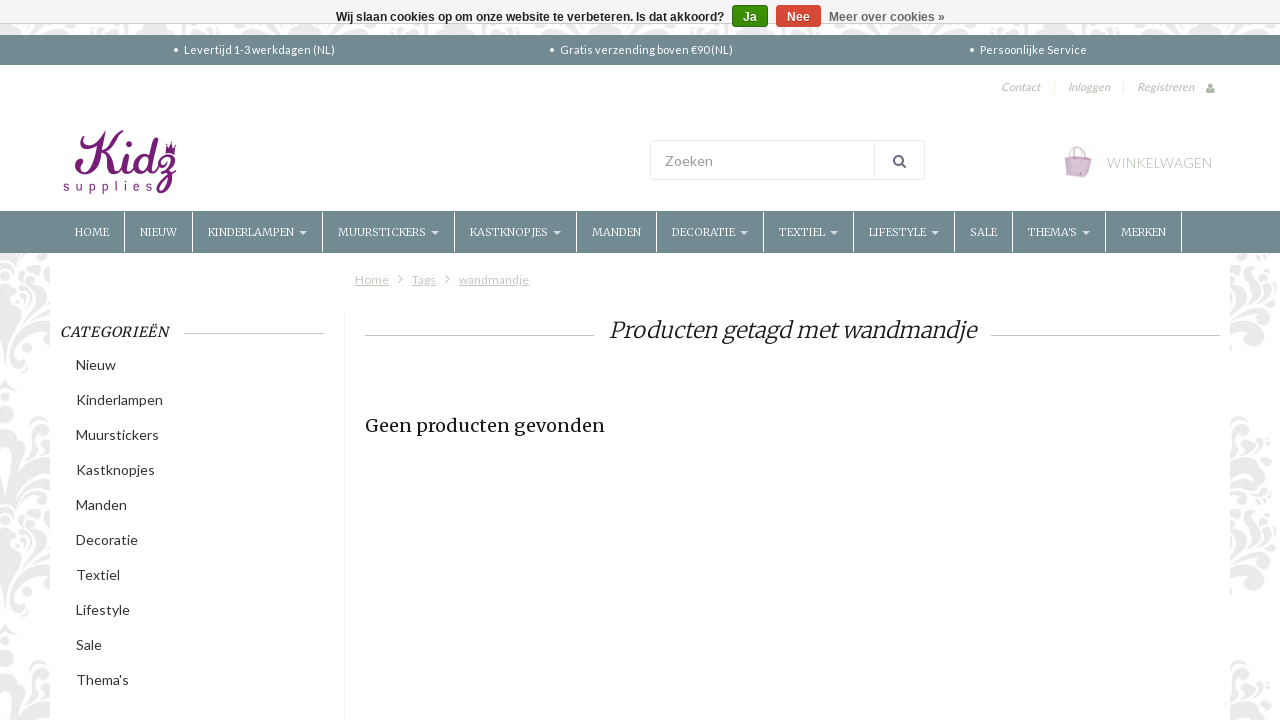

--- FILE ---
content_type: text/html;charset=utf-8
request_url: https://www.kidzsupplies.nl/tags/wandmandje/
body_size: 18336
content:
<!doctype html>

<!-- CUSTOM.RAIN versie 0.6.0 -->
<!--[if IE 8 ]>
<html lang="nl" class="no-js ie8"> <![endif]-->
<!--[if (gt IE 9)|!(IE)]><!-->
<html lang="nl" class="no-js"> <!--<![endif]-->
<head>
    <!--
  ===================================================================
  SEOshop Theme Berlin by totalli t|m e-commerce
  Visit http://www.totalli.nl for more themes and/or information on custom themes.
  ===================================================================
  Generated by 112594-98160-live
  -->

            <link rel="shortcut icon" href="https://cdn.webshopapp.com/shops/112594/themes/98160/assets/favicon.png?20250429120353" type="image/png"/>
                <link rel="apple-touch-icon-precomposed" sizes="72x72"
              href="https://cdn.webshopapp.com/shops/112594/themes/98160/assets/apple-touch-icon-72x72-precomposed.png?20250503091459">
                <link rel="apple-touch-icon-precomposed" sizes="114x114"
              href="https://cdn.webshopapp.com/shops/112594/themes/98160/assets/apple-touch-icon-114x114-precomposed.png?20250503091459">
        <meta charset="utf-8"/>
<!-- [START] 'blocks/head.rain' -->
<!--

  (c) 2008-2025 Lightspeed Netherlands B.V.
  http://www.lightspeedhq.com
  Generated: 09-12-2025 @ 09:50:50

-->
<link rel="canonical" href="https://www.kidzsupplies.nl/tags/wandmandje/"/>
<link rel="alternate" href="https://www.kidzsupplies.nl/index.rss" type="application/rss+xml" title="Nieuwe producten"/>
<link href="https://cdn.webshopapp.com/assets/cookielaw.css?2025-02-20" rel="stylesheet" type="text/css"/>
<meta name="robots" content="noodp,noydir"/>
<meta name="google-site-verification" content="Y6KV5ZjZx1vB4lKbTNKmP63H0v1FV6bT5oigqSwj96k"/>
<meta name="google-site-verification" content="kEp-0z8aTOzv5OnvNeMVIhs776PXNsqKDkL0-ibwCuM"/>
<meta property="og:url" content="https://www.kidzsupplies.nl/tags/wandmandje/?source=facebook"/>
<meta property="og:site_name" content="Kidzsupplies"/>
<meta property="og:title" content="wandmandje"/>
<meta property="og:description" content="Unieke en stijlvolle baby- en kinderkamer decoratie | Mooie merken |  Veel keuze van muurstickers tot vloerkleden | Snel bezorgd| Bekijk onze collectie"/>
<script>
(function(w,d,s,l,i){w[l]=w[l]||[];w[l].push({'gtm.start':
new Date().getTime(),event:'gtm.js'});var f=d.getElementsByTagName(s)[0],
j=d.createElement(s),dl=l!='dataLayer'?'&l='+l:'';j.async=true;j.src=
'https://www.googletagmanager.com/gtm.js?id='+i+dl;f.parentNode.insertBefore(j,f);
})(window,document,'script','dataLayer','GTM-TRQV9LM');

</script>
<!--[if lt IE 9]>
<script src="https://cdn.webshopapp.com/assets/html5shiv.js?2025-02-20"></script>
<![endif]-->
<!-- [END] 'blocks/head.rain' -->

    <meta http-equiv="Content-Type" content="text/html; charset=utf-8"/>
    <meta name="viewport"
          content="width=device-width, height=device-height, initial-scale=1.0, user-scalable=0, minimum-scale=1.0, maximum-scale=1.0">
    <meta name="apple-mobile-web-app-capable" content="yes">
    <meta name="apple-mobile-web-app-status-bar-style" content="black">
    <meta name="description" content="Unieke en stijlvolle baby- en kinderkamer decoratie | Mooie merken |  Veel keuze van muurstickers tot vloerkleden | Snel bezorgd| Bekijk onze collectie"/>
    <meta name="keywords" content="wandmandje, kinderkamer verlichting, muurstickers, deurknoppen, speelgoedmanden, vloerkleden kinderkamer, Rice Denmark,  Mimi&#039;lou, Little Dutch, kinderservies, babykamer decoratie, nachtlampjes, Sass &amp; Belle, Lilipinso"/>
            <title>wandmandje | Kidzsupplies</title>
      
  
  
    
     <link href='//fonts.googleapis.com/css?family=Lato:300,400,500,600,700,800' rel='stylesheet' />
           <link href='//fonts.googleapis.com/css?family=Merriweather:300,400,500,600,700,800' rel='stylesheet' />
           <link href='//fonts.googleapis.com/css?family=Roboto+Slab:300,400,500,600,700,800' rel='stylesheet' />
                <link href="//maxcdn.bootstrapcdn.com/font-awesome/4.2.0/css/font-awesome.min.css" rel="stylesheet" /> 
    
        
    <link href="https://cdn.webshopapp.com/shops/112594/themes/98160/assets/application.css?20250503091459" rel="stylesheet" />
    <link href="https://cdn.webshopapp.com/shops/112594/themes/98160/assets/a-global.css?20250503091459" rel="stylesheet" />
    <link href="https://cdn.webshopapp.com/shops/112594/themes/98160/assets/a-style-min.css?20250503091459" rel="stylesheet" />
    <link href="https://cdn.webshopapp.com/shops/112594/themes/98160/assets/a-media-3x.css?20250503091459" rel="stylesheet" />
    <link href="https://cdn.webshopapp.com/shops/112594/themes/98160/assets/custom.css?20250503091459" rel="stylesheet" />
    <link href="https://cdn.webshopapp.com/shops/112594/themes/98160/assets/jquery-nouislider-min.css?20250503091459" rel="stylesheet" />    <!--[if IE 8 ]><link href="https://cdn.webshopapp.com/shops/112594/themes/98160/assets/ie8.css?20250503091459" rel="stylesheet" type="text/css"/> <![endif]-->
    <script src="https://cdn.webshopapp.com/shops/112594/themes/98160/assets/jquery-1-11-3-migrate-min.js?20250503091459" type="text/javascript"></script>
    <script src="https://cdn.webshopapp.com/shops/112594/themes/98160/assets/libs-280915.js?20250503091459" type="text/javascript"></script>
        <!--[if lt IE 9]>
    <script src="https://oss.maxcdn.com/libs/html5shiv/3.7.0/html5shiv.js"></script>
    <script src="https://oss.maxcdn.com/libs/respond.js/1.4.2/respond.min.js"></script>
    <![endif]-->
    <meta name="google-site-verification" content="Y6KV5ZjZx1vB4lKbTNKmP63H0v1FV6bT5oigqSwj96k" />
</head>

<body class="templateCollection">
  <!-- Header/print -->
  <div class="header-print visible-print">
    <!-- Contact/address info for print -->
  <div class="col-contact-print">
    <p class="title-3">Kidzsupplies</p>
     <ul class="contactinfo list-unstyled">
                            <li>
                    <span class="streetaddress">Generaal van der Heydenlaan 28</span>
                </li>
            
                            <li>
                    <span class="postalcode">7316 BC</span>
                                        <span class="placename">Apeldoorn</span>
                                    </li>
                      
                            <li>
                    <span  class="region"></span>, 
                    <span class="country">Nederland</span>
                </li>
                        
                            <li>
                    <span class="email"><a href="/cdn-cgi/l/email-protection#6d04030b022d060409171e181d1d0104081e430301"><i class="fa fa-envelope-o fa-lg icon-left"></i><span class="__cf_email__" data-cfemail="274e494148674c4e435d545257574b4e425409494b">[email&#160;protected]</span></a></span>
                </li>
            
                            <li>
                    <span class="phone"><i class="fa fa-phone fa-lg icon-left"></i>+31(0)55 75 19 130</span>
               </li>
                                                  <li>
                    <span class="website"><a href="https://www.kidzsupplies.nl" target="_blank">https://www.kidzsupplies.nl</a></span>
                </li>
                    </ul>
    
  </div><!-- ./ Contact/address info for print -->

    <div class="col-logo-print text-right">
                <img class="logo print" src="https://cdn.webshopapp.com/shops/112594/themes/98160/assets/logo.png?20250429120353" alt="logo"/>
              </div>
    <div class="clearfix"></div>
    
  </div> 
  <!-- ./ Header/print -->
<!-- Header -->
<header id="top" class="fadeInDownBig clearfix hidden-print">
    <!--snippet HEADER.RAIN versie 0.5.1-->
<div class="toprow fullwidth-row">
  <div class="container">
        <div id="top-other" class="text-center">
      <ul id="uspmessages" class="usplist list-inline">
                <li class="usp1">Levertijd  1-3  werkdagen (NL) </li>
                        <li class="usp2">Gratis verzending boven €90 (NL)</li>
                        <li class="usp3">Persoonlijke Service</li>
              </ul>
    </div>
      </div>
</div>

<div class="customermenu-row fullwidth-row">
  <div class="container">
    <div class="row">
      <div class="col-xs-12">
        <ul class="list-inline top-left">
                    
                  </ul>
      </div>
      <div class="col-xs-12 text-right">
        
        <!--customer links; versie 0.4.0-->
 <ul id="topmenu" class="list-inline text-right">
    <li class="contact">
      <a href="https://www.kidzsupplies.nl/service/" title="service">Contact</a>
    </li>
</ul>

  <ul id="accounts" class="list-inline">
        <li class="sep hidden-mobile">|</li>
            <li class="login hidden-mobile">
            <span id="loginButton" class="dropdown-toggle" data-toggle="dropdown">
        Inloggen
        <i class="sub-dropdown1"></i>
        <i class="sub-dropdown"></i>
      </span>
      
      <!-- Customer Account Login -->
      <div id="loginBox" class="dropdown-menu text-left">
        <form accept-charset="UTF-8" id="customer_login" action="https://www.kidzsupplies.nl/account/loginPost/" method="post">
        <input type="hidden" name="key" value="d7a2557abf881dd3ebcb26ed7250631d" />
        
        <div id="bodyBox">
          <ul class="control-container customer-accounts list-unstyled">
            <li class="clearfix">
              <label for="customer_email_box" class="control-label">E-mail <span class="req">*</span></label>
              <input type="email" value="" name="email" id="customer_email_box" class="form-control" />
            </li>
            <li class="clearfix">
              <label for="customer_password_box" class="control-label">Wachtwoord <span class="req">*</span></label>
              <input type="password" value="" name="password" id="customer_password_box" class="form-control password" />
            </li>
            
            <li class="clearfix last1">
              <button class="btn" type="submit">Inloggen</button>
            </li>
          </ul>
        </div>
        </form>
      </div>
      
          </li>
        <li class="sep hidden-mobile">|</li>
    <li class="register hidden-mobile">
     <a id="customer_register_link" href="https://www.kidzsupplies.nl/account/register/">Registreren</a>
    </li>
           
</ul>        
        <ul class="list-inline">
                    <li class="is-mobile-login">
            <div class="btn-group">
              <div class="dropdown-toggle" data-toggle="dropdown">
                <i class="fa fa-user"></i>
              </div>
              <ul class="customer dropdown-menu">
                                <li class="logout">
                  <a href="/account/login">Log in</a>
                </li>
                <li class="account">
                  <a href="/account/register">Registreren</a>
                </li>
                              </ul>
            </div>
          </li>
                    
        </ul>
      </div>      
    </div>
  </div>
</div>

<div class="two fullwidth-row">
<div class="container">
  <div class="row">
        <div class="col-sm-12">
      <div class="top-logo">
        <a id="site-title" href="https://www.kidzsupplies.nl/" title="Kidzsupplies"  class="logo-image">
                    <img class="logo" src="https://cdn.webshopapp.com/shops/112594/themes/98160/assets/logo.png?20250429120353" alt="Kidzsupplies" />
                  </a>
      </div>
      <div class="top-logo-scroll">
        <a id="site-title-scroll" href="https://www.kidzsupplies.nl/" title="Kidzsupplies" class="logo-image">
                    <img class="logo" src="https://cdn.webshopapp.com/shops/112594/themes/98160/assets/logo.png?20250429120353" alt="Kidzsupplies" />
                  </a>
      </div>
    </div>
    <div class="col-sm-6">
      <ul class="list-unstyled top-left">
                <li class="top-search hidden-xs">
          <form id="header-search" class="navbar-form search-form" role="search" action="https://www.kidzsupplies.nl/search/" method="get">
            <div class="input-group">
              <input type="text" class="form-control input-block-level search" name="q" value="" accesskey="4" autocomplete="off" placeholder="Zoeken" required/>
                            <div class="input-group-btn">
                <button class="btn btn-default search-submit" type="submit" title="Zoeken"><i class="fa fa-search"></i>
                </button>
              </div>
                            
            </div>
          </form>
          <div class="autocomplete search-dropdown">
            <button title="Close" class="close" data-action="close-search"><span class="char" aria-hidden="true">×</span></button>
            <div class="arrow"></div>
            <div class="products products-livesearch"></div>
            <div class="more"><a href="#">Bekijk alle resultaten <span>(0)</span></a></div>
            <div class="notfound">Geen producten gevonden</div>
          </div>
        </li>
              </ul>
    </div>
            <div class="col-sm-6 hidden-xs">
      <ul class="list-inline top-right">
                <li class="umbrella pos-relative">
          <div id="umbrella" class="list-inline unmargin">
            <div class="cart-link">
              <a href="https://www.kidzsupplies.nl/cart/" class="dropdown-toggle dropdown-link" data-toggle="dropdown" rel="nofollow">
                <i class="sub-dropdown1"></i>
                <i class="sub-dropdown"></i>
                
                <div class="num-items-in-cart">
                  <span class="cart icon">
                    <img class="img-responsive" src="https://cdn.webshopapp.com/shops/112594/themes/98160/assets/cart-icon-image.png?20250429120353" alt="Kidzsupplies" />
                                                            <span class="number hide">0</span>
                  </span>
                  
                  <span class="my-cart">Winkelwagen</span>
                </div>
              </a>
              
              
              <div id="cart-info" class="dropdown-menu">
                <div class="cart-heading"><a href="https://www.kidzsupplies.nl/cart/"  rel="nofollow">Winkelwagen</a></div>
                <div id="cart-content">
                                    <ul></ul>
                  <p>Er zitten geen producten in uw winkelwagen. Misschien is het artikel dat u had gekozen uitverkocht.</p>
                                  </div>
              </div>
            </div>
          </div>
        </li>
              </ul>
    </div>
  </div>
</div>
</div>

<div class="navbar-main">
  <div class="container">
    <div class="row three">
      <div class="col-md-24">
      <div class="navbar-inner">
        <ul class="list-unstyled top-left">
          
          <li class="top-navigation">
            <nav class="navbar">
              <div class="clearfix">
                <div class="navbar-header">
                  <button type="button" class="navbar-toggle" data-toggle="collapse" data-target=".navbar-collapse">
                    <span class="sr-only">Toggle main navigation</span>
                    <span class="icon-bar"></span>
                    <span class="icon-bar"></span>
                    <span class="icon-bar"></span>
                  </button>
                </div>
                
                <div class="is-mobile visible-xs">
                  <ul class="list-inline">
                    <li class="is-mobile-menu">
                      <div class="btn-navbar" data-toggle="collapse" data-target=".navbar-collapse">
                        <span class="menu_text">Menu</span>
                        <span class="icon-bar-group">
                          <span class="icon-bar"></span>
                          <span class="icon-bar"></span>
                          <span class="icon-bar"></span>
                        </span>
                      </div>
                    </li>
                    <li class="is-mobile-cart">
                      <a href="https://www.kidzsupplies.nl/cart/" rel="nofollow">
                        <div class="num-items-in-cart">
                        <span class="cart icon">
                          <img class="img-responsive" src="https://cdn.webshopapp.com/shops/112594/themes/98160/assets/cart-icon-image.png?20250429120353" alt="Kidzsupplies" />
                          <span class="number hide">0</span>
                        </span>
                       </div>
                      </a>
                    </li>
                    <li class="is-mobile-search">
                      <button class="search-submit search-mobile" type="submit" title="Zoeken"><i class="fa fa-search"></i>
                      </button>
                    </li>
                    <li class="is-mobile-login">
                        <button class="login-submit">
                          <i class="fa fa-user"></i></button>
                    </li>
                  </ul>
                  <div class="login-dropdown hidden">
                    <ul>
                                            <li>
                        <a href="/account/login">Inloggen</a>
                      </li>
                      <li>
                        <a href="/account/register">Registreren</a>
                      </li>
                                          </ul>
                  </div>
                                  </div>
                
                <div class="collapse navbar-collapse">
                  <ul class="nav navbar-nav noline hoverMenuWrapper">
                    <li class="item home ">
                      <a class="itemLink" href="https://www.kidzsupplies.nl/">
                        <span class="plus visible-xs-inline hidden-sm hidden-md hidden-lg pull-left"></span>
                        Home</a>
                    </li>
                                        <li class="item">
                      <a class="itemLink" href="https://www.kidzsupplies.nl/nieuw-3544998/" title="Nieuw">
                        <span class="plus visible-xs-inline hidden-sm hidden-md hidden-lg pull-left"></span> 
                        Nieuw
                                              </a>
                                          </li>
                                        <li class="item sub">
                      <a class="itemLink" href="https://www.kidzsupplies.nl/kinderlampen/" title="Kinderlampen">
                        <span class="plus plus-content visible-xs-inline hidden-sm hidden-md hidden-lg pull-left">+</span> 
                        Kinderlampen
                                                <span class="caret hiddennn-mobile"></span> 
                                              </a>
                                            <ul class="subnav">
                                                <li class="subitem">
                          <a class="subitemLink nochild" href="https://www.kidzsupplies.nl/kinderlampen/hanglampen/" title="Hanglampen">Hanglampen</a>
                                                  </li>
                                                <li class="subitem">
                          <a class="subitemLink nochild" href="https://www.kidzsupplies.nl/kinderlampen/nachtlampjes/" title="Nachtlampjes">Nachtlampjes</a>
                                                  </li>
                                                <li class="subitem">
                          <a class="subitemLink nochild" href="https://www.kidzsupplies.nl/kinderlampen/figuurlampen/" title="Figuurlampen">Figuurlampen</a>
                                                  </li>
                                                <li class="subitem">
                          <a class="subitemLink nochild" href="https://www.kidzsupplies.nl/kinderlampen/magische-lampen/" title="Magische lampen">Magische lampen</a>
                                                  </li>
                                                <li class="subitem">
                          <a class="subitemLink nochild" href="https://www.kidzsupplies.nl/kinderlampen/plafonnieres/" title="Plafonnieres">Plafonnieres</a>
                                                  </li>
                                                <li class="subitem">
                          <a class="subitemLink nochild" href="https://www.kidzsupplies.nl/kinderlampen/wandlampen/" title="Wandlampen">Wandlampen</a>
                                                  </li>
                                                <li class="subitem">
                          <a class="subitemLink nochild" href="https://www.kidzsupplies.nl/kinderlampen/lichtslingers/" title="Lichtslingers">Lichtslingers</a>
                                                  </li>
                                                <li class="subitem">
                          <a class="subitemLink nochild" href="https://www.kidzsupplies.nl/kinderlampen/rijstpapier-lampen/" title="Rijstpapier lampen">Rijstpapier lampen</a>
                                                  </li>
                                                <li class="subitem">
                          <a class="subitemLink nochild" href="https://www.kidzsupplies.nl/kinderlampen/tafellampen/" title="Tafellampen">Tafellampen</a>
                                                  </li>
                                                <li class="subitem">
                          <a class="subitemLink nochild" href="https://www.kidzsupplies.nl/kinderlampen/vloerlampen/" title="Vloerlampen">Vloerlampen</a>
                                                  </li>
                                                <li class="subitem sub">
                          <a class="subitemLink" href="https://www.kidzsupplies.nl/kinderlampen/kinderlampen-themas/" title="Kinderlampen thema&#039;s">Kinderlampen thema&#039;s</a>
                                                    <ul class="subnav subnavTwo">
                                                        <li class="subitem nochild">
                              <a class="subitemLink" href="https://www.kidzsupplies.nl/kinderlampen/kinderlampen-themas/auto-kinderlampen/" title="Auto kinderlampen">Auto kinderlampen</a>
                            </li>
                                                        <li class="subitem nochild">
                              <a class="subitemLink" href="https://www.kidzsupplies.nl/kinderlampen/kinderlampen-themas/bloemen-kinderlampen/" title="Bloemen kinderlampen">Bloemen kinderlampen</a>
                            </li>
                                                        <li class="subitem nochild">
                              <a class="subitemLink" href="https://www.kidzsupplies.nl/kinderlampen/kinderlampen-themas/vogel-kinderlampen/" title="Vogel kinderlampen">Vogel kinderlampen</a>
                            </li>
                                                        <li class="subitem nochild">
                              <a class="subitemLink" href="https://www.kidzsupplies.nl/kinderlampen/kinderlampen-themas/uilen-kinderlampen/" title="Uilen kinderlampen">Uilen kinderlampen</a>
                            </li>
                                                        <li class="subitem nochild">
                              <a class="subitemLink" href="https://www.kidzsupplies.nl/kinderlampen/kinderlampen-themas/dieren-kinderlampen/" title="Dieren kinderlampen">Dieren kinderlampen</a>
                            </li>
                                                        <li class="subitem nochild">
                              <a class="subitemLink" href="https://www.kidzsupplies.nl/kinderlampen/kinderlampen-themas/sterren-kinderlampen/" title="Sterren kinderlampen">Sterren kinderlampen</a>
                            </li>
                                                      </ul>
                                                  </li>
                                              </ul>
                                          </li>
                                        <li class="item sub">
                      <a class="itemLink" href="https://www.kidzsupplies.nl/muurstickers/" title="Muurstickers">
                        <span class="plus plus-content visible-xs-inline hidden-sm hidden-md hidden-lg pull-left">+</span> 
                        Muurstickers
                                                <span class="caret hiddennn-mobile"></span> 
                                              </a>
                                            <ul class="subnav">
                                                <li class="subitem">
                          <a class="subitemLink nochild" href="https://www.kidzsupplies.nl/muurstickers/muurstickers-babykamer/" title="Muurstickers babykamer">Muurstickers babykamer</a>
                                                  </li>
                                                <li class="subitem">
                          <a class="subitemLink nochild" href="https://www.kidzsupplies.nl/muurstickers/muurstickers-kinderkamer/" title="Muurstickers kinderkamer">Muurstickers kinderkamer</a>
                                                  </li>
                                                <li class="subitem">
                          <a class="subitemLink nochild" href="https://www.kidzsupplies.nl/muurstickers/raamstickers/" title="Raamstickers">Raamstickers</a>
                                                  </li>
                                                <li class="subitem">
                          <a class="subitemLink nochild" href="https://www.kidzsupplies.nl/muurstickers/muurstickers-krijtbord/" title="Muurstickers krijtbord">Muurstickers krijtbord</a>
                                                  </li>
                                                <li class="subitem">
                          <a class="subitemLink nochild" href="https://www.kidzsupplies.nl/muurstickers/muurstickers-meetlat/" title="Muurstickers meetlat">Muurstickers meetlat</a>
                                                  </li>
                                                <li class="subitem">
                          <a class="subitemLink nochild" href="https://www.kidzsupplies.nl/muurstickers/lichtgevende-muurstickers/" title="Lichtgevende muurstickers">Lichtgevende muurstickers</a>
                                                  </li>
                                                <li class="subitem">
                          <a class="subitemLink nochild" href="https://www.kidzsupplies.nl/muurstickers/dieren-natuur/" title="Dieren &amp; Natuur">Dieren &amp; Natuur</a>
                                                  </li>
                                                <li class="subitem">
                          <a class="subitemLink nochild" href="https://www.kidzsupplies.nl/muurstickers/sterren-muurstickers/" title="Sterren muurstickers">Sterren muurstickers</a>
                                                  </li>
                                              </ul>
                                          </li>
                                        <li class="item sub">
                      <a class="itemLink" href="https://www.kidzsupplies.nl/kastknopjes/" title="Kastknopjes">
                        <span class="plus plus-content visible-xs-inline hidden-sm hidden-md hidden-lg pull-left">+</span> 
                        Kastknopjes
                                                <span class="caret hiddennn-mobile"></span> 
                                              </a>
                                            <ul class="subnav">
                                                <li class="subitem">
                          <a class="subitemLink nochild" href="https://www.kidzsupplies.nl/kastknopjes/gouden-deurknoppen/" title="Gouden deurknoppen">Gouden deurknoppen</a>
                                                  </li>
                                                <li class="subitem">
                          <a class="subitemLink nochild" href="https://www.kidzsupplies.nl/kastknopjes/porseleinen-deurknopjes/" title="Porseleinen deurknopjes">Porseleinen deurknopjes</a>
                                                  </li>
                                                <li class="subitem">
                          <a class="subitemLink nochild" href="https://www.kidzsupplies.nl/kastknopjes/houten-deurknopjes/" title="Houten deurknopjes">Houten deurknopjes</a>
                                                  </li>
                                                <li class="subitem">
                          <a class="subitemLink nochild" href="https://www.kidzsupplies.nl/kastknopjes/deurknoppen-dieren/" title="Deurknoppen dieren">Deurknoppen dieren</a>
                                                  </li>
                                              </ul>
                                          </li>
                                        <li class="item">
                      <a class="itemLink" href="https://www.kidzsupplies.nl/manden/" title="Manden">
                        <span class="plus visible-xs-inline hidden-sm hidden-md hidden-lg pull-left"></span> 
                        Manden
                                              </a>
                                          </li>
                                        <li class="item sub">
                      <a class="itemLink" href="https://www.kidzsupplies.nl/decoratie/" title="Decoratie">
                        <span class="plus plus-content visible-xs-inline hidden-sm hidden-md hidden-lg pull-left">+</span> 
                        Decoratie
                                                <span class="caret hiddennn-mobile"></span> 
                                              </a>
                                            <ul class="subnav">
                                                <li class="subitem">
                          <a class="subitemLink nochild" href="https://www.kidzsupplies.nl/decoratie/posters-wandkleden/" title="Posters &amp; Wandkleden">Posters &amp; Wandkleden</a>
                                                  </li>
                                                <li class="subitem">
                          <a class="subitemLink nochild" href="https://www.kidzsupplies.nl/decoratie/kinderkapstokjes/" title="Kinderkapstokjes">Kinderkapstokjes</a>
                                                  </li>
                                                <li class="subitem">
                          <a class="subitemLink nochild" href="https://www.kidzsupplies.nl/decoratie/kinderkamerbehang/" title="Kinderkamerbehang">Kinderkamerbehang</a>
                                                  </li>
                                                <li class="subitem">
                          <a class="subitemLink nochild" href="https://www.kidzsupplies.nl/decoratie/dierenkoppen/" title="Dierenkoppen">Dierenkoppen</a>
                                                  </li>
                                                <li class="subitem">
                          <a class="subitemLink nochild" href="https://www.kidzsupplies.nl/decoratie/muurkastjes-wandplankjes/" title="Muurkastjes &amp; Wandplankjes">Muurkastjes &amp; Wandplankjes</a>
                                                  </li>
                                                <li class="subitem">
                          <a class="subitemLink nochild" href="https://www.kidzsupplies.nl/decoratie/mobielen-muziekdozen/" title="Mobielen &amp; muziekdozen">Mobielen &amp; muziekdozen</a>
                                                  </li>
                                                <li class="subitem">
                          <a class="subitemLink nochild" href="https://www.kidzsupplies.nl/decoratie/krijtborden-spiegels/" title="Krijtborden &amp; Spiegels">Krijtborden &amp; Spiegels</a>
                                                  </li>
                                                <li class="subitem">
                          <a class="subitemLink nochild" href="https://www.kidzsupplies.nl/decoratie/overige-baby-kinderkamerdecoratie/" title="Overige baby- &amp; kinderkamerdecoratie">Overige baby- &amp; kinderkamerdecoratie</a>
                                                  </li>
                                                <li class="subitem">
                          <a class="subitemLink nochild" href="https://www.kidzsupplies.nl/decoratie/kinderkamerkunst/" title="Kinderkamerkunst">Kinderkamerkunst</a>
                                                  </li>
                                                <li class="subitem">
                          <a class="subitemLink nochild" href="https://www.kidzsupplies.nl/decoratie/kerst/" title="Kerst">Kerst</a>
                                                  </li>
                                                <li class="subitem">
                          <a class="subitemLink nochild" href="https://www.kidzsupplies.nl/decoratie/spaarpotten/" title="Spaarpotten">Spaarpotten</a>
                                                  </li>
                                              </ul>
                                          </li>
                                        <li class="item sub">
                      <a class="itemLink" href="https://www.kidzsupplies.nl/textiel/" title="Textiel">
                        <span class="plus plus-content visible-xs-inline hidden-sm hidden-md hidden-lg pull-left">+</span> 
                        Textiel
                                                <span class="caret hiddennn-mobile"></span> 
                                              </a>
                                            <ul class="subnav">
                                                <li class="subitem">
                          <a class="subitemLink nochild" href="https://www.kidzsupplies.nl/textiel/kindervloerkleden/" title="Kindervloerkleden">Kindervloerkleden</a>
                                                  </li>
                                                <li class="subitem">
                          <a class="subitemLink nochild" href="https://www.kidzsupplies.nl/textiel/kussens-quilts/" title="Kussens &amp; quilts">Kussens &amp; quilts</a>
                                                  </li>
                                                <li class="subitem sub">
                          <a class="subitemLink" href="https://www.kidzsupplies.nl/textiel/kinderbeddengoed/" title="Kinderbeddengoed">Kinderbeddengoed</a>
                                                    <ul class="subnav subnavTwo">
                                                        <li class="subitem nochild">
                              <a class="subitemLink" href="https://www.kidzsupplies.nl/textiel/kinderbeddengoed/een-persoons-beddengoed/" title="Een persoons beddengoed">Een persoons beddengoed</a>
                            </li>
                                                        <li class="subitem nochild">
                              <a class="subitemLink" href="https://www.kidzsupplies.nl/textiel/kinderbeddengoed/junior-beddengoed/" title="Junior beddengoed">Junior beddengoed</a>
                            </li>
                                                      </ul>
                                                  </li>
                                              </ul>
                                          </li>
                                        <li class="item sub">
                      <a class="itemLink" href="https://www.kidzsupplies.nl/lifestyle/" title="Lifestyle">
                        <span class="plus plus-content visible-xs-inline hidden-sm hidden-md hidden-lg pull-left">+</span> 
                        Lifestyle
                                                <span class="caret hiddennn-mobile"></span> 
                                              </a>
                                            <ul class="subnav">
                                                <li class="subitem sub">
                          <a class="subitemLink" href="https://www.kidzsupplies.nl/lifestyle/kinderservies/" title="Kinderservies ">Kinderservies </a>
                                                    <ul class="subnav subnavTwo">
                                                        <li class="subitem nochild">
                              <a class="subitemLink" href="https://www.kidzsupplies.nl/lifestyle/kinderservies/kinderservies-setjes/" title="Kinderservies  Setjes">Kinderservies  Setjes</a>
                            </li>
                                                        <li class="subitem nochild">
                              <a class="subitemLink" href="https://www.kidzsupplies.nl/lifestyle/kinderservies/bestek/" title="Bestek">Bestek</a>
                            </li>
                                                        <li class="subitem nochild">
                              <a class="subitemLink" href="https://www.kidzsupplies.nl/lifestyle/kinderservies/schaaltjes/" title="Schaaltjes ">Schaaltjes </a>
                            </li>
                                                        <li class="subitem nochild">
                              <a class="subitemLink" href="https://www.kidzsupplies.nl/lifestyle/kinderservies/bekers/" title="Bekers">Bekers</a>
                            </li>
                                                        <li class="subitem nochild">
                              <a class="subitemLink" href="https://www.kidzsupplies.nl/lifestyle/kinderservies/bordjes/" title="Bordjes">Bordjes</a>
                            </li>
                                                        <li class="subitem nochild">
                              <a class="subitemLink" href="https://www.kidzsupplies.nl/lifestyle/kinderservies/broodtrommels-drinkflessen/" title="Broodtrommels &amp; Drinkflessen">Broodtrommels &amp; Drinkflessen</a>
                            </li>
                                                        <li class="subitem nochild">
                              <a class="subitemLink" href="https://www.kidzsupplies.nl/lifestyle/kinderservies/alfabet-bekers/" title="Alfabet Bekers">Alfabet Bekers</a>
                            </li>
                                                      </ul>
                                                  </li>
                                                <li class="subitem">
                          <a class="subitemLink nochild" href="https://www.kidzsupplies.nl/lifestyle/feestslingers-feestdecoratie/" title="Feestslingers &amp; feestdecoratie">Feestslingers &amp; feestdecoratie</a>
                                                  </li>
                                                <li class="subitem">
                          <a class="subitemLink nochild" href="https://www.kidzsupplies.nl/lifestyle/paraplus/" title="Paraplu&#039;s">Paraplu&#039;s</a>
                                                  </li>
                                                <li class="subitem">
                          <a class="subitemLink nochild" href="https://www.kidzsupplies.nl/lifestyle/knuffeldoekjes/" title="Knuffeldoekjes">Knuffeldoekjes</a>
                                                  </li>
                                                <li class="subitem">
                          <a class="subitemLink nochild" href="https://www.kidzsupplies.nl/lifestyle/speeltenten-klamboes/" title="Speeltenten &amp; klamboes">Speeltenten &amp; klamboes</a>
                                                  </li>
                                                <li class="subitem">
                          <a class="subitemLink nochild" href="https://www.kidzsupplies.nl/lifestyle/knuffels-poppen/" title="Knuffels &amp; poppen">Knuffels &amp; poppen</a>
                                                  </li>
                                                <li class="subitem">
                          <a class="subitemLink nochild" href="https://www.kidzsupplies.nl/lifestyle/sint-cadeautjes/" title="Sint cadeautjes">Sint cadeautjes</a>
                                                  </li>
                                              </ul>
                                          </li>
                                        <li class="item">
                      <a class="itemLink" href="https://www.kidzsupplies.nl/sale/" title="Sale">
                        <span class="plus visible-xs-inline hidden-sm hidden-md hidden-lg pull-left"></span> 
                        Sale
                                              </a>
                                          </li>
                                        <li class="item sub">
                      <a class="itemLink" href="https://www.kidzsupplies.nl/themas/" title="Thema&#039;s">
                        <span class="plus plus-content visible-xs-inline hidden-sm hidden-md hidden-lg pull-left">+</span> 
                        Thema&#039;s
                                                <span class="caret hiddennn-mobile"></span> 
                                              </a>
                                            <ul class="subnav">
                                                <li class="subitem">
                          <a class="subitemLink nochild" href="https://www.kidzsupplies.nl/themas/piratenkamer/" title="Piratenkamer">Piratenkamer</a>
                                                  </li>
                                                <li class="subitem">
                          <a class="subitemLink nochild" href="https://www.kidzsupplies.nl/themas/prinsessenkamer/" title="Prinsessenkamer">Prinsessenkamer</a>
                                                  </li>
                                                <li class="subitem">
                          <a class="subitemLink nochild" href="https://www.kidzsupplies.nl/themas/vogeltjes-kinderkamer/" title="Vogeltjes kinderkamer">Vogeltjes kinderkamer</a>
                                                  </li>
                                                <li class="subitem">
                          <a class="subitemLink nochild" href="https://www.kidzsupplies.nl/themas/vlinder-kinderkamer/" title="Vlinder kinderkamer">Vlinder kinderkamer</a>
                                                  </li>
                                                <li class="subitem">
                          <a class="subitemLink nochild" href="https://www.kidzsupplies.nl/themas/safari-kinderkamer/" title="Safari kinderkamer">Safari kinderkamer</a>
                                                  </li>
                                                <li class="subitem">
                          <a class="subitemLink nochild" href="https://www.kidzsupplies.nl/themas/boerderij-kinderkamer/" title="Boerderij kinderkamer">Boerderij kinderkamer</a>
                                                  </li>
                                                <li class="subitem">
                          <a class="subitemLink nochild" href="https://www.kidzsupplies.nl/themas/auto-kinderkamer/" title="Auto kinderkamer">Auto kinderkamer</a>
                                                  </li>
                                                <li class="subitem">
                          <a class="subitemLink nochild" href="https://www.kidzsupplies.nl/themas/dino-kinderkamer/" title="Dino kinderkamer">Dino kinderkamer</a>
                                                  </li>
                                                <li class="subitem">
                          <a class="subitemLink nochild" href="https://www.kidzsupplies.nl/themas/elfjes-kinderkamer/" title="Elfjes kinderkamer">Elfjes kinderkamer</a>
                                                  </li>
                                                <li class="subitem">
                          <a class="subitemLink nochild" href="https://www.kidzsupplies.nl/themas/bloemen-kinderkamer/" title="Bloemen kinderkamer">Bloemen kinderkamer</a>
                                                  </li>
                                                <li class="subitem">
                          <a class="subitemLink nochild" href="https://www.kidzsupplies.nl/themas/bos-kinderkamer/" title="Bos kinderkamer">Bos kinderkamer</a>
                                                  </li>
                                                <li class="subitem">
                          <a class="subitemLink nochild" href="https://www.kidzsupplies.nl/themas/jungle-kinderkamer/" title="Jungle kinderkamer">Jungle kinderkamer</a>
                                                  </li>
                                                <li class="subitem">
                          <a class="subitemLink nochild" href="https://www.kidzsupplies.nl/themas/uilen-kinderkamer/" title="Uilen kinderkamer">Uilen kinderkamer</a>
                                                  </li>
                                                <li class="subitem">
                          <a class="subitemLink nochild" href="https://www.kidzsupplies.nl/themas/zee-kinderkamer/" title="Zee kinderkamer">Zee kinderkamer</a>
                                                  </li>
                                                <li class="subitem">
                          <a class="subitemLink nochild" href="https://www.kidzsupplies.nl/themas/ridder-kinderkamer/" title="Ridder kinderkamer">Ridder kinderkamer</a>
                                                  </li>
                                                <li class="subitem">
                          <a class="subitemLink nochild" href="https://www.kidzsupplies.nl/themas/oosterse-kinderkamer/" title="Oosterse kinderkamer">Oosterse kinderkamer</a>
                                                  </li>
                                                <li class="subitem">
                          <a class="subitemLink nochild" href="https://www.kidzsupplies.nl/themas/polkadots-kinderkamer/" title="Polkadots kinderkamer">Polkadots kinderkamer</a>
                                                  </li>
                                                <li class="subitem">
                          <a class="subitemLink nochild" href="https://www.kidzsupplies.nl/themas/indianen-kinderkamer/" title="Indianen kinderkamer">Indianen kinderkamer</a>
                                                  </li>
                                                <li class="subitem">
                          <a class="subitemLink nochild" href="https://www.kidzsupplies.nl/themas/circus-kinderkamer/" title="Circus kinderkamer">Circus kinderkamer</a>
                                                  </li>
                                                <li class="subitem">
                          <a class="subitemLink nochild" href="https://www.kidzsupplies.nl/themas/hartjes-kinderkamer/" title="Hartjes kinderkamer">Hartjes kinderkamer</a>
                                                  </li>
                                                <li class="subitem">
                          <a class="subitemLink nochild" href="https://www.kidzsupplies.nl/themas/romantische-kinderkamer/" title="Romantische kinderkamer">Romantische kinderkamer</a>
                                                  </li>
                                                <li class="subitem">
                          <a class="subitemLink nochild" href="https://www.kidzsupplies.nl/themas/sterren-kinderkamer/" title="Sterren kinderkamer">Sterren kinderkamer</a>
                                                  </li>
                                                <li class="subitem">
                          <a class="subitemLink nochild" href="https://www.kidzsupplies.nl/themas/vliegtuig-kinderkamer/" title="Vliegtuig kinderkamer">Vliegtuig kinderkamer</a>
                                                  </li>
                                                <li class="subitem">
                          <a class="subitemLink nochild" href="https://www.kidzsupplies.nl/themas/retro-kinderkamer/" title="Retro kinderkamer">Retro kinderkamer</a>
                                                  </li>
                                                <li class="subitem">
                          <a class="subitemLink nochild" href="https://www.kidzsupplies.nl/themas/wolken-kinderkamer/" title="Wolken kinderkamer">Wolken kinderkamer</a>
                                                  </li>
                                                <li class="subitem">
                          <a class="subitemLink nochild" href="https://www.kidzsupplies.nl/themas/astronauten-kinderkamer/" title="Astronauten kinderkamer">Astronauten kinderkamer</a>
                                                  </li>
                                                <li class="subitem">
                          <a class="subitemLink nochild" href="https://www.kidzsupplies.nl/themas/sprookjes-kinderkamer/" title="Sprookjes kinderkamer">Sprookjes kinderkamer</a>
                                                  </li>
                                                <li class="subitem">
                          <a class="subitemLink nochild" href="https://www.kidzsupplies.nl/themas/monochrome-kinderkamer/" title="Monochrome kinderkamer">Monochrome kinderkamer</a>
                                                  </li>
                                                <li class="subitem">
                          <a class="subitemLink nochild" href="https://www.kidzsupplies.nl/themas/lets-go-for-gold/" title="Let&#039;s go for gold">Let&#039;s go for gold</a>
                                                  </li>
                                                <li class="subitem">
                          <a class="subitemLink nochild" href="https://www.kidzsupplies.nl/themas/kinderkamer-tropical-summer/" title="Kinderkamer Tropical Summer">Kinderkamer Tropical Summer</a>
                                                  </li>
                                                <li class="subitem">
                          <a class="subitemLink nochild" href="https://www.kidzsupplies.nl/themas/eenhoorn-kinderkamer/" title="Eenhoorn kinderkamer">Eenhoorn kinderkamer</a>
                                                  </li>
                                                <li class="subitem">
                          <a class="subitemLink nochild" href="https://www.kidzsupplies.nl/themas/kinderkamer-ibiza-style/" title="Kinderkamer Ibiza Style">Kinderkamer Ibiza Style</a>
                                                  </li>
                                              </ul>
                                          </li>
                                        <!-- append Brand navitem (if activated) -->
                                                            <li class="item">
                      <a class="itemLink" href="https://www.kidzsupplies.nl/brands/" title="Merken">
                      <span class="plus visible-xs-inline hidden-sm hidden-md hidden-lg pull-left">
                                                </span>
                      Merken</a></li>
                                                            <!-- ./ append Brand navitem -->
                    <!-- append Blog navitem (if activated) -->
                                        <!-- ./ append Blog navitem -->
                    <!-- append documentation -->
                                                                                                                                                                                                                                                                                                                                                                                                                                                                            <!-- ./ append documentation -->
                  </ul>       
                </div>
              </div>
            </nav>
          </li>
          
        </ul>
        </div>
      </div>
    </div>
  </div>
</div></header>
<div id="content-wrapper-parent">
    <div id="content-wrapper">
        

        <!-- Content -->
        <div id="content" class="container clearfix">

                                                                
                <div id="breadcrumb" class="row breadcrumb hidden-print">
                    <div class="col-md-6"></div>                    <div class="col-sm-18">
                        <a href="/" class="homepage-link" title="Home">Home</a>
                                                    <i class="fa fa-angle-right"></i>
                            <a class="brdcrmb" href="https://www.kidzsupplies.nl/tags/"
                               title="Tags">Tags</a>
                                                    <i class="fa fa-angle-right"></i>
                            <a class="brdcrmb" href="https://www.kidzsupplies.nl/tags/wandmandje/"
                               title="wandmandje">wandmandje</a>
                                            </div>
                </div>
            
            <section class="row content">
                                <!--COLLECTION versie 0.4.3-->

    <div id="sbcolumn" class="col-sm-6 col-md-6 sidebar hidden-xs hidden-sm hidden-print">
    <!-- snippet SIDEBAR.RAIN v0.4.3 -->
<!--product category menu-->
    <div class="row-fluid sb-wrapper prodcatnav">
        <div class="sb-title"><span>Categorieën</span></div>
        <ul class="list-unstyled sb-content list-styled level-1 noline">
                            <li class="icategory">
                    <a href="https://www.kidzsupplies.nl/nieuw-3544998/">Nieuw</a>
                                    </li>
                            <li class="icategory">
                    <a href="https://www.kidzsupplies.nl/kinderlampen/">Kinderlampen</a>
                                            <ul class="menu_category_level level-2">
                                                            <li class="item">
                                                                        <a href="https://www.kidzsupplies.nl/kinderlampen/hanglampen/">Hanglampen</a>
                                                                    </li>
                                                            <li class="item">
                                                                        <a href="https://www.kidzsupplies.nl/kinderlampen/nachtlampjes/">Nachtlampjes</a>
                                                                    </li>
                                                            <li class="item">
                                                                        <a href="https://www.kidzsupplies.nl/kinderlampen/figuurlampen/">Figuurlampen</a>
                                                                    </li>
                                                            <li class="item">
                                                                        <a href="https://www.kidzsupplies.nl/kinderlampen/magische-lampen/">Magische lampen</a>
                                                                    </li>
                                                            <li class="item">
                                                                        <a href="https://www.kidzsupplies.nl/kinderlampen/plafonnieres/">Plafonnieres</a>
                                                                    </li>
                                                            <li class="item">
                                                                        <a href="https://www.kidzsupplies.nl/kinderlampen/wandlampen/">Wandlampen</a>
                                                                    </li>
                                                            <li class="item">
                                                                        <a href="https://www.kidzsupplies.nl/kinderlampen/lichtslingers/">Lichtslingers</a>
                                                                    </li>
                                                            <li class="item">
                                                                        <a href="https://www.kidzsupplies.nl/kinderlampen/rijstpapier-lampen/">Rijstpapier lampen</a>
                                                                    </li>
                                                            <li class="item">
                                                                        <a href="https://www.kidzsupplies.nl/kinderlampen/tafellampen/">Tafellampen</a>
                                                                    </li>
                                                            <li class="item">
                                                                        <a href="https://www.kidzsupplies.nl/kinderlampen/vloerlampen/">Vloerlampen</a>
                                                                    </li>
                                                            <li class="item last">
                                    <span class="marker"></span>                                    <a href="https://www.kidzsupplies.nl/kinderlampen/kinderlampen-themas/">Kinderlampen thema&#039;s</a>
                                                                    </li>
                                                    </ul>
                                    </li>
                            <li class="icategory">
                    <a href="https://www.kidzsupplies.nl/muurstickers/">Muurstickers</a>
                                            <ul class="menu_category_level level-2">
                                                            <li class="item">
                                                                        <a href="https://www.kidzsupplies.nl/muurstickers/muurstickers-babykamer/">Muurstickers babykamer</a>
                                                                    </li>
                                                            <li class="item">
                                                                        <a href="https://www.kidzsupplies.nl/muurstickers/muurstickers-kinderkamer/">Muurstickers kinderkamer</a>
                                                                    </li>
                                                            <li class="item">
                                                                        <a href="https://www.kidzsupplies.nl/muurstickers/raamstickers/">Raamstickers</a>
                                                                    </li>
                                                            <li class="item">
                                                                        <a href="https://www.kidzsupplies.nl/muurstickers/muurstickers-krijtbord/">Muurstickers krijtbord</a>
                                                                    </li>
                                                            <li class="item">
                                                                        <a href="https://www.kidzsupplies.nl/muurstickers/muurstickers-meetlat/">Muurstickers meetlat</a>
                                                                    </li>
                                                            <li class="item">
                                                                        <a href="https://www.kidzsupplies.nl/muurstickers/lichtgevende-muurstickers/">Lichtgevende muurstickers</a>
                                                                    </li>
                                                            <li class="item">
                                                                        <a href="https://www.kidzsupplies.nl/muurstickers/dieren-natuur/">Dieren &amp; Natuur</a>
                                                                    </li>
                                                            <li class="item last">
                                                                        <a href="https://www.kidzsupplies.nl/muurstickers/sterren-muurstickers/">Sterren muurstickers</a>
                                                                    </li>
                                                    </ul>
                                    </li>
                            <li class="icategory">
                    <a href="https://www.kidzsupplies.nl/kastknopjes/">Kastknopjes</a>
                                            <ul class="menu_category_level level-2">
                                                            <li class="item">
                                                                        <a href="https://www.kidzsupplies.nl/kastknopjes/gouden-deurknoppen/">Gouden deurknoppen</a>
                                                                    </li>
                                                            <li class="item">
                                                                        <a href="https://www.kidzsupplies.nl/kastknopjes/porseleinen-deurknopjes/">Porseleinen deurknopjes</a>
                                                                    </li>
                                                            <li class="item">
                                                                        <a href="https://www.kidzsupplies.nl/kastknopjes/houten-deurknopjes/">Houten deurknopjes</a>
                                                                    </li>
                                                            <li class="item last">
                                                                        <a href="https://www.kidzsupplies.nl/kastknopjes/deurknoppen-dieren/">Deurknoppen dieren</a>
                                                                    </li>
                                                    </ul>
                                    </li>
                            <li class="icategory">
                    <a href="https://www.kidzsupplies.nl/manden/">Manden</a>
                                    </li>
                            <li class="icategory">
                    <a href="https://www.kidzsupplies.nl/decoratie/">Decoratie</a>
                                            <ul class="menu_category_level level-2">
                                                            <li class="item">
                                                                        <a href="https://www.kidzsupplies.nl/decoratie/posters-wandkleden/">Posters &amp; Wandkleden</a>
                                                                    </li>
                                                            <li class="item">
                                                                        <a href="https://www.kidzsupplies.nl/decoratie/kinderkapstokjes/">Kinderkapstokjes</a>
                                                                    </li>
                                                            <li class="item">
                                                                        <a href="https://www.kidzsupplies.nl/decoratie/kinderkamerbehang/">Kinderkamerbehang</a>
                                                                    </li>
                                                            <li class="item">
                                                                        <a href="https://www.kidzsupplies.nl/decoratie/dierenkoppen/">Dierenkoppen</a>
                                                                    </li>
                                                            <li class="item">
                                                                        <a href="https://www.kidzsupplies.nl/decoratie/muurkastjes-wandplankjes/">Muurkastjes &amp; Wandplankjes</a>
                                                                    </li>
                                                            <li class="item">
                                                                        <a href="https://www.kidzsupplies.nl/decoratie/mobielen-muziekdozen/">Mobielen &amp; muziekdozen</a>
                                                                    </li>
                                                            <li class="item">
                                                                        <a href="https://www.kidzsupplies.nl/decoratie/krijtborden-spiegels/">Krijtborden &amp; Spiegels</a>
                                                                    </li>
                                                            <li class="item">
                                                                        <a href="https://www.kidzsupplies.nl/decoratie/overige-baby-kinderkamerdecoratie/">Overige baby- &amp; kinderkamerdecoratie</a>
                                                                    </li>
                                                            <li class="item">
                                                                        <a href="https://www.kidzsupplies.nl/decoratie/kinderkamerkunst/">Kinderkamerkunst</a>
                                                                    </li>
                                                            <li class="item">
                                                                        <a href="https://www.kidzsupplies.nl/decoratie/kerst/">Kerst</a>
                                                                    </li>
                                                            <li class="item last">
                                                                        <a href="https://www.kidzsupplies.nl/decoratie/spaarpotten/">Spaarpotten</a>
                                                                    </li>
                                                    </ul>
                                    </li>
                            <li class="icategory">
                    <a href="https://www.kidzsupplies.nl/textiel/">Textiel</a>
                                            <ul class="menu_category_level level-2">
                                                            <li class="item">
                                                                        <a href="https://www.kidzsupplies.nl/textiel/kindervloerkleden/">Kindervloerkleden</a>
                                                                    </li>
                                                            <li class="item">
                                                                        <a href="https://www.kidzsupplies.nl/textiel/kussens-quilts/">Kussens &amp; quilts</a>
                                                                    </li>
                                                            <li class="item last">
                                    <span class="marker"></span>                                    <a href="https://www.kidzsupplies.nl/textiel/kinderbeddengoed/">Kinderbeddengoed</a>
                                                                    </li>
                                                    </ul>
                                    </li>
                            <li class="icategory">
                    <a href="https://www.kidzsupplies.nl/lifestyle/">Lifestyle</a>
                                            <ul class="menu_category_level level-2">
                                                            <li class="item">
                                    <span class="marker"></span>                                    <a href="https://www.kidzsupplies.nl/lifestyle/kinderservies/">Kinderservies </a>
                                                                    </li>
                                                            <li class="item">
                                                                        <a href="https://www.kidzsupplies.nl/lifestyle/feestslingers-feestdecoratie/">Feestslingers &amp; feestdecoratie</a>
                                                                    </li>
                                                            <li class="item">
                                                                        <a href="https://www.kidzsupplies.nl/lifestyle/paraplus/">Paraplu&#039;s</a>
                                                                    </li>
                                                            <li class="item">
                                                                        <a href="https://www.kidzsupplies.nl/lifestyle/knuffeldoekjes/">Knuffeldoekjes</a>
                                                                    </li>
                                                            <li class="item">
                                                                        <a href="https://www.kidzsupplies.nl/lifestyle/speeltenten-klamboes/">Speeltenten &amp; klamboes</a>
                                                                    </li>
                                                            <li class="item">
                                                                        <a href="https://www.kidzsupplies.nl/lifestyle/knuffels-poppen/">Knuffels &amp; poppen</a>
                                                                    </li>
                                                            <li class="item last">
                                                                        <a href="https://www.kidzsupplies.nl/lifestyle/sint-cadeautjes/">Sint cadeautjes</a>
                                                                    </li>
                                                    </ul>
                                    </li>
                            <li class="icategory">
                    <a href="https://www.kidzsupplies.nl/sale/">Sale</a>
                                    </li>
                            <li class="icategory last">
                    <a href="https://www.kidzsupplies.nl/themas/">Thema&#039;s</a>
                                            <ul class="menu_category_level level-2">
                                                            <li class="item">
                                                                        <a href="https://www.kidzsupplies.nl/themas/piratenkamer/">Piratenkamer</a>
                                                                    </li>
                                                            <li class="item">
                                                                        <a href="https://www.kidzsupplies.nl/themas/prinsessenkamer/">Prinsessenkamer</a>
                                                                    </li>
                                                            <li class="item">
                                                                        <a href="https://www.kidzsupplies.nl/themas/vogeltjes-kinderkamer/">Vogeltjes kinderkamer</a>
                                                                    </li>
                                                            <li class="item">
                                                                        <a href="https://www.kidzsupplies.nl/themas/vlinder-kinderkamer/">Vlinder kinderkamer</a>
                                                                    </li>
                                                            <li class="item">
                                                                        <a href="https://www.kidzsupplies.nl/themas/safari-kinderkamer/">Safari kinderkamer</a>
                                                                    </li>
                                                            <li class="item">
                                                                        <a href="https://www.kidzsupplies.nl/themas/boerderij-kinderkamer/">Boerderij kinderkamer</a>
                                                                    </li>
                                                            <li class="item">
                                                                        <a href="https://www.kidzsupplies.nl/themas/auto-kinderkamer/">Auto kinderkamer</a>
                                                                    </li>
                                                            <li class="item">
                                                                        <a href="https://www.kidzsupplies.nl/themas/dino-kinderkamer/">Dino kinderkamer</a>
                                                                    </li>
                                                            <li class="item">
                                                                        <a href="https://www.kidzsupplies.nl/themas/elfjes-kinderkamer/">Elfjes kinderkamer</a>
                                                                    </li>
                                                            <li class="item">
                                                                        <a href="https://www.kidzsupplies.nl/themas/bloemen-kinderkamer/">Bloemen kinderkamer</a>
                                                                    </li>
                                                            <li class="item">
                                                                        <a href="https://www.kidzsupplies.nl/themas/bos-kinderkamer/">Bos kinderkamer</a>
                                                                    </li>
                                                            <li class="item">
                                                                        <a href="https://www.kidzsupplies.nl/themas/jungle-kinderkamer/">Jungle kinderkamer</a>
                                                                    </li>
                                                            <li class="item">
                                                                        <a href="https://www.kidzsupplies.nl/themas/uilen-kinderkamer/">Uilen kinderkamer</a>
                                                                    </li>
                                                            <li class="item">
                                                                        <a href="https://www.kidzsupplies.nl/themas/zee-kinderkamer/">Zee kinderkamer</a>
                                                                    </li>
                                                            <li class="item">
                                                                        <a href="https://www.kidzsupplies.nl/themas/ridder-kinderkamer/">Ridder kinderkamer</a>
                                                                    </li>
                                                            <li class="item">
                                                                        <a href="https://www.kidzsupplies.nl/themas/oosterse-kinderkamer/">Oosterse kinderkamer</a>
                                                                    </li>
                                                            <li class="item">
                                                                        <a href="https://www.kidzsupplies.nl/themas/polkadots-kinderkamer/">Polkadots kinderkamer</a>
                                                                    </li>
                                                            <li class="item">
                                                                        <a href="https://www.kidzsupplies.nl/themas/indianen-kinderkamer/">Indianen kinderkamer</a>
                                                                    </li>
                                                            <li class="item">
                                                                        <a href="https://www.kidzsupplies.nl/themas/circus-kinderkamer/">Circus kinderkamer</a>
                                                                    </li>
                                                            <li class="item">
                                                                        <a href="https://www.kidzsupplies.nl/themas/hartjes-kinderkamer/">Hartjes kinderkamer</a>
                                                                    </li>
                                                            <li class="item">
                                                                        <a href="https://www.kidzsupplies.nl/themas/romantische-kinderkamer/">Romantische kinderkamer</a>
                                                                    </li>
                                                            <li class="item">
                                                                        <a href="https://www.kidzsupplies.nl/themas/sterren-kinderkamer/">Sterren kinderkamer</a>
                                                                    </li>
                                                            <li class="item">
                                                                        <a href="https://www.kidzsupplies.nl/themas/vliegtuig-kinderkamer/">Vliegtuig kinderkamer</a>
                                                                    </li>
                                                            <li class="item">
                                                                        <a href="https://www.kidzsupplies.nl/themas/retro-kinderkamer/">Retro kinderkamer</a>
                                                                    </li>
                                                            <li class="item">
                                                                        <a href="https://www.kidzsupplies.nl/themas/wolken-kinderkamer/">Wolken kinderkamer</a>
                                                                    </li>
                                                            <li class="item">
                                                                        <a href="https://www.kidzsupplies.nl/themas/astronauten-kinderkamer/">Astronauten kinderkamer</a>
                                                                    </li>
                                                            <li class="item">
                                                                        <a href="https://www.kidzsupplies.nl/themas/sprookjes-kinderkamer/">Sprookjes kinderkamer</a>
                                                                    </li>
                                                            <li class="item">
                                                                        <a href="https://www.kidzsupplies.nl/themas/monochrome-kinderkamer/">Monochrome kinderkamer</a>
                                                                    </li>
                                                            <li class="item">
                                                                        <a href="https://www.kidzsupplies.nl/themas/lets-go-for-gold/">Let&#039;s go for gold</a>
                                                                    </li>
                                                            <li class="item">
                                                                        <a href="https://www.kidzsupplies.nl/themas/kinderkamer-tropical-summer/">Kinderkamer Tropical Summer</a>
                                                                    </li>
                                                            <li class="item">
                                                                        <a href="https://www.kidzsupplies.nl/themas/eenhoorn-kinderkamer/">Eenhoorn kinderkamer</a>
                                                                    </li>
                                                            <li class="item last">
                                                                        <a href="https://www.kidzsupplies.nl/themas/kinderkamer-ibiza-style/">Kinderkamer Ibiza Style</a>
                                                                    </li>
                                                    </ul>
                                    </li>
                    </ul>
    </div>
<!-- ./ product category menu-->

<!-- products filters -->
<!-- ./ products filters -->

<!-- recent products widget -->
    <div class="row-fluid sb-wrapper clearfix">
        <div class="sb-title"><span>Recent bekeken</span></div>
        <ul class="featured-products sb-content list-unstyled list-styled">
                    </ul>
        <!-- (strict-modus) tax/verzendkosten - Sidebar melding -->
                <!--  ./ (strict-modus) tax/verzendkosten - Sidebar melding -->
    </div>

<!-- ./ recent products widget -->

<!-- text widget -->
<!-- ./ text widget -->

<!-- blog widget-->
<!-- ./ blog widget-->

<!-- sidebar banner -->
<!-- ./ sidebar banner -->  </div>
  
<div id="col-main" class="collection collection-page col-content col-md-18">
  
  <div id="page-header">
    <h1 id="page-title" class="blockheading"><span class="title">Producten getagd met wandmandje</span></h1>
  </div>
  
    
        
          
  <div class="collection-wrapper clearfix">    
            
        <div class="col-md-8 col-sm-8">
      <div class="collection-image text-center">
                                </div>
    </div>
        
  </div>
    
        <h2 class="empty">Geen producten gevonden</h2>
  </div>
<!--// pagination (bottom)-->
<!-- pagination tag verwijderd -->



            </section>
        </div>
    </div>
</div>

<div id="bottom" class="hidden-print">
    <div class="container">
        <div id="bottom-content" class="row">
            <div class="col-md-24">

                <!-- Shipping message -->
                

                                    <!-- Merken logos -->
                    <div id="widget-partners">
                        <div class="widget-wrapper text-center">
                            <div class="wrapper-title">
                                <span class="title-3 brands">Onze merken</span>
                                <span class="line"></span>
                            </div>

                            <div id="partners-container" class="clearfix">
                                                                    <div id="partners" class="clearfix">
                                                                                                                        <div class="logo text-center"><a class="" href="https://www.kidzsupplies.nl/brands/a-lovely-little-company/" title="A Lovely Little Company"><img class="img-responsive pulse" src="https://cdn.webshopapp.com/shops/112594/files/308442659/image.jpg" alt="A Lovely Little Company" title="A Lovely Little Company"></a></div>
                                                                                                                                                                <div class="logo text-center"><a class="" href="https://www.kidzsupplies.nl/brands/clayre-eef/" title="Clayre &amp; Eef"><img class="img-responsive pulse" src="https://cdn.webshopapp.com/shops/112594/files/70961588/image.jpg" alt="Clayre &amp; Eef" title="Clayre &amp; Eef"></a></div>
                                                                                                                                                                <div class="logo text-center"><a class="" href="https://www.kidzsupplies.nl/brands/designed4kids/" title="Designed4Kids"><img class="img-responsive pulse" src="https://cdn.webshopapp.com/shops/112594/files/71290628/image.jpg" alt="Designed4Kids" title="Designed4Kids"></a></div>
                                                                                                                                                                <div class="logo text-center"><a class="" href="https://www.kidzsupplies.nl/brands/heico-figuurlampen/" title="Heico figuurlampen"><img class="img-responsive pulse" src="https://cdn.webshopapp.com/shops/112594/files/66485474/image.jpg" alt="Heico figuurlampen" title="Heico figuurlampen"></a></div>
                                                                                                                                                                <div class="logo text-center"><a class="" href="https://www.kidzsupplies.nl/brands/juul-design/" title="Juul Design"><img class="img-responsive pulse" src="https://cdn.webshopapp.com/shops/112594/files/66486124/image.jpg" alt="Juul Design" title="Juul Design"></a></div>
                                                                                                                                                                <div class="logo text-center"><a class="" href="https://www.kidzsupplies.nl/brands/la-finesse/" title="La Finesse"><img class="img-responsive pulse" src="https://cdn.webshopapp.com/shops/112594/files/70807778/image.jpg" alt="La Finesse" title="La Finesse"></a></div>
                                                                                                                                                                <div class="logo text-center"><a class="" href="https://www.kidzsupplies.nl/brands/lilipinso/" title="Lilipinso"><img class="img-responsive pulse" src="https://cdn.webshopapp.com/shops/112594/files/233715759/image.jpg" alt="Lilipinso" title="Lilipinso"></a></div>
                                                                                                                                                                <div class="logo text-center"><a class="" href="https://www.kidzsupplies.nl/brands/petit-monkey/" title="Petit Monkey"><img class="img-responsive pulse" src="https://cdn.webshopapp.com/shops/112594/files/89619452/image.jpg" alt="Petit Monkey" title="Petit Monkey"></a></div>
                                                                                                                                                                <div class="logo text-center"><a class="" href="https://www.kidzsupplies.nl/brands/rice-denmark/" title="rice Denmark"><img class="img-responsive pulse" src="https://cdn.webshopapp.com/shops/112594/files/66212380/image.jpg" alt="rice Denmark" title="rice Denmark"></a></div>
                                                                                                                                                                <div class="logo text-center"><a class="" href="https://www.kidzsupplies.nl/brands/sass-belle/" title="Sass &amp; Belle"><img class="img-responsive pulse" src="https://cdn.webshopapp.com/shops/112594/files/66615420/image.jpg" alt="Sass &amp; Belle" title="Sass &amp; Belle"></a></div>
                                                                                                                  </div>
                                                            </div>
                        </div>
                    </div>
                                                                                <div class="clearfix"></div>
                
            </div>
        </div>
        <div class="row company">

                        
                                                                                                
                        
                        <!-- mailing list subscribe -->
                            <div class="col-sm-8">

                    <div id="widget-newsletter">
                        <div class="widget-wrapper">
                            <form action="https://www.kidzsupplies.nl/account/newsletter/"
                                  method="post" id="mc-embedded-subscribe-form" target="_blank">
                                <h4 class="heading-newsletter">Meld je aan voor onze nieuwsbrief</h4>
                                <ul class="list-inline newsletter">
                                    <li class="subscribe-field">
                                                                                    <input type="hidden" name="key" value="d7a2557abf881dd3ebcb26ed7250631d"/>
                                            <input class="form-control" required type="text"
                                                   placeholder="E-mailadres" name="email"
                                                   id="email-input"/>
                                                                                <button class="btn btooltip" data-toggle="tooltip" data-placement="bottom"
                                                type="submit" title="Abonneer"><i
                                                    class="fa fa-envelope"></i></button>
                                    </li>
                                </ul>
                            </form>
                        </div>
                    </div>
                </div>
            
            <!-- Social media icons -->
                            <div class="col-sm-8">
                    <div id="widget-social">
                        <div class="widget-wrapper">
                                                            <h4 class="heading-socmedia">
                                    Socialmedia
                                </h4>
                                                        <ul class="list-inline noline">
                                                                    <li><a target="_blank" href="https://www.facebook.com/Kidzsupplies/"
                                           class="btooltip swing" data-toggle="tooltip" data-placement="bottom"
                                           title="Facebook"><i class="fa fa-facebook"></i></a></li>                                                                                                    <li><a target="_blank" href="https://www.pinterest.com/kidzsupplies"
                                           class="btooltip swing" data-toggle="tooltip" data-placement="bottom"
                                           title="Pinterest"><i class="fa fa-pinterest"></i></a></li>                                                                    <li><a target="_blank" href="https://plus.google.com/109833814419750941736"
                                           class="btooltip swing" data-toggle="tooltip" data-placement="bottom"
                                           title="Google Plus"><i class="fa fa-google-plus"></i></a></li>                                                                                                                                                                   <li><a target="_blank" href="https://www.instagram.com/kidzsupplies/"
                                           class="btooltip swing" data-toggle="tooltip" data-placement="bottom"
                                           title="Instagram"><i class="fa fa-instagram"></i></a></li>                                                                                                    <li><a target="_blank" href="https://www.kidzsupplies.nl/index.rss" class="btooltip swing"
                                           data-toggle="tooltip" data-placement="bottom" title="RSS"><i
                                                class="fa fa-rss"></i></a></li>                                                            </ul>
                        </div>
                    </div>
                </div>
                    </div>
    </div>
</div>

<!-- Modal -->
    <div class="modal fade" id="quickModal" tabindex="-1" role="dialog" aria-labelledby="myModalLabel" aria-hidden="true">
    <div class="modal-dialog modal-sm">
        <div class="modal-content">
            <div class="modal-header">
              <button type="button" class="close" data-dismiss="modal" title="Sluiten"><span class="char" aria-hidden="true">×</span><span class="sr-only">Close</span></button>
                <h4 class="prod-title">quick shop</h4>
            </div>
            <div class="modal-body">
                <div class="row">
                    <div class="col-md-12" id="modalImg">
                        <img src="https://cdn.webshopapp.com/shops/112594/themes/98160/assets/logo.png?20250429120353" class="img-responsive productimg ajax" data-imgsrc="" data-url="" alt="productimage" />
                      <span class="sale_banner hidden">
                    <span class="sale_text">Sale</span>
                  </span>
                    </div>
                    <div class="col-md-12 producttext">

                        <ul class="list-unstyled">
                            <li class="vendor">
                                <img src="https://cdn.webshopapp.com/shops/112594/themes/98160/assets/logo.png?20250429120353" class="img-responsive" alt=""/>
                            </li>
                            <li class="review-score">
                                <div class="rating">
                                                                      <p class="stars">
                                        <span class="stars-percent"></span>
                                    </p>
                                                                  </div>
                            </li>
                        </ul>
                        <p></p>
                        <div id="product-information" class="product-information">
                            <div id="product-header" class="clearfix">
                                <div class="relative"></div>
                            </div>

                            <!-- form -->
                            <form action="test" method="post" class="variants" id="product-actions">
                                <!-- options -->
                                <div class="variants-wrapper clearfix"></div>
                                <!-- quantity -->
                                <label class="wrapper-title">Aantal</label>

                                <div class="quantity-wrapper clearfix">
                                    <div class="wrapper pos-relative">
                                        <input id="quantity" type="text" name="quantity" value="1" maxlength="5"
                                               size="5" class="btn-block item-quantity"/>
                          <span class="qty-group">
                            <span class="qty-wrapper">
                              <span class="qty-up btooltip" data-toggle="tooltip" data-placement="top"
                                    title="Verhoog aantal" data-src="#quantity">
                                <i class="fa fa-plus"></i>
                              </span>
                              <span class="qty-down btooltip" data-toggle="tooltip" data-placement="top"
                                    title="Verminder aantal" data-src="#quantity">
                                 <i class="fa fa-minus"></i>
                              </span>
                           </span>
                          </span>
                                    </div>
                                </div>
                                <div class="detail-price">
                                    <span class="price_compare"></span>
                                    <span class="price"></span>
                                    <!-- verzendkosten (strict-modus)-->
                                                                        <!--  ./ verzendkosten (strict-modus)-->

                                    <!-- if product.code or product.stock.track or product.stock.delivery -->

                                    <div class="productdetails block">
                                        <!-- if product.code -->
                                        <div class="code hidden">
                                            <strong>Artikelnummer:</strong> <span class="product_value">product.code</span>
                                        </div>
                                        <!-- endif -->

                                        <!-- if product.stock.track -->
                                        <div class="stockTrack hidden">
                                            <strong>Beschikbaarheid:</strong>
                                            <!--if product.stock.on_stock -->
                                            <span class="green hidden">Op voorraad</span>
                                            <!-- else -->
                                            <span class="red hidden">Niet op voorraad</span>
                                            <!--endif -->
                                        </div>
                                        <!-- endif -->
                                        <!--levertijd-->
                                        <!-- if product.stock.delivery -->
                                        <div class="deliverytime hidden">
                                            <strong>Levertijd:</strong>
                                            <span>product.stock.delivery.title</span>
                                        </div>
                                        <!-- endif -->
                                        <!-- /.levertijd-->
                                    </div>
                                    <!-- endif -->
                                    <!-- ./ artikelcode, beschikbaarheid -->
                                </div>
                                <div class="buttons">
                                  <a href="" class="productbtn">Ga naar productpagina</a>
                                  <input type="submit" value="Toevoegen aan winkelwagen" class="btn btn1" />
                                </div>  
                                <div class="loading-cart"><img src="https://cdn.webshopapp.com/shops/112594/themes/98160/assets/ajax-loader.gif?20250503091459" alt="update loader"> ... updating the shopping cart ...</div>
                            </form>
                        </div>
                    </div>
                </div>
            </div>
        </div>
    </div>
</div>
    <!-- ./ Modal Window -->
<div class="modal fade" id="addedModal" tabindex="-1" role="dialog" aria-labelledby="myModalLabel" aria-hidden="true">
    <div class="modal-dialog modal-sm">
        <div class="modal-content">
            <div class="modal-header">
              <button type="button" class="close" data-dismiss="modal" title="Sluiten"><span class="char" aria-hidden="true">×</span>
                  <span class="sr-only">Close</span></button>
                <h4 class="modal-title" id="myModalLabel"><span class="productTitle"></span>  is toegevoegd aan uw winkelwagen.</h4>
            </div>
            <div class="modal-body">
              <div class="buttons">
                <a href="https://www.kidzsupplies.nl/cart/" class="btn btn3">Doorgaan naar afrekenen</a>
                <button type="button" class="btn continue-shopping" data-dismiss="modal">Ga verder met winkelen</button>
              </div>          
            </div>
        </div>
    </div>
</div>

<footer id="footer" class="fullwidth-row">
    <div class="container">
                    <div class="footer-nav">
                <div id="scroll-to-top" class="btooltip" data-toggle="tooltip" data-placement="top"
                     title="Naar boven">
                    <i class="fa fa-angle-up"></i>
                </div>
            </div>
        
        <div id="footer-content">
            <div class="row footer-content top hidden-print">


                                
                
                                    
                                    
                                    
                                    
                                                                    

                <!-- Facebook Like Box -->
                                <!-- ./ Facebook Like Box -->

                <!-- Twitter Box -->
                                <!-- ./ Twitter Box -->
                <!-- Kiyoh -->
                                <!-- ./ Kiyoh -->
                <!-- Webwinkelkeur -->
                                <!-- Webwinkelkeur -->
            </div>

            <div class="row footer-content middle hidden-print">
                <!-- Footer Linklist #1 -->
                <div id="widget-linklist1" class="col-md-6 col-sm-12 footer-lists" itemscope
                     itemtype="http://schema.org/LocalBusiness">
                    <h4 class="widget-title">Contact <span class="caret visible-mobile"></span></h4>
                    <ul class="list-unstyled list-styled contactinfo" itemprop="address" itemscope
                        itemtype="http://schema.org/PostalAddress">
                                                    <li class="info">
                                Kidzsupplies
                            </li>
                                                                            <li>
                                <span class="streetaddress"
                                      itemprop="streetAddress">Generaal van der Heydenlaan 28</span>
                            </li>
                        
                                                    <li>
                                <span class="postalcode"
                                      itemprop="postalCode">7316 BC</span>
                                                                    <span class="placename"
                                          itemprop="addressLocality">Apeldoorn</span>
                                                            </li>
                        
                                                    <li>
                                <span class="region"
                                      itemprop="addressRegion"></span>                                <span class="country"
                                      itemprop="addressCountry">Nederland</span>
                            </li>
                                                                            <li>
                                <span class="email" itemprop="email"><a href="/cdn-cgi/l/email-protection#c4adaaa2ab84afada0beb7b1b4b4a8ada1b7eaaaa8"><i
                                                class="fa fa-envelope-o fa-lg icon-left"></i><span class="__cf_email__" data-cfemail="89e0e7efe6c9e2e0edf3fafcf9f9e5e0ecfaa7e7e5">[email&#160;protected]</span>
                                    </a></span>
                            </li>
                        
                                                    <li>
                                <span class="phone" itemprop="telephone"><a
                                            href="tel:%2B31%280%2955%2075%2019%20130"><i
                                                class="fa fa-phone fa-lg icon-left"></i>+31(0)55 75 19 130
                                    </a></span>
                            </li>
                                                                            <li>
                                <span class="phone two"><a href="tel:%2B31%280%296%2038%2050%2058%2097"><i
                                                class="fa fa-phone fa-lg icon-left"></i>+31(0)6 38 50 58 97
                                    </a></span>
                            </li>
                                                                                                    <li>
                                <span class="website"><a href="https://www.kidzsupplies.nl"
                                                         target="_blank">https://www.kidzsupplies.nl</a></span>
                            </li>
                                                                            <li>
                                <span class="textfield one">KvK. Nr. 34 268 126</span>
                            </li>
                                                                    </ul>
                </div>
                <!-- Footer Linklist #2 -->
                <div id="widget-linklist2" class="col-md-6 col-sm-12 footer-lists">
                    <h4 class="widget-title">Producten <span class="caret visible-mobile"></span></h4>
                    <ul>
                        <li class="fl-allproducts"><a href="https://www.kidzsupplies.nl/collection/"
                                                      title="Alle producten">Alle producten</a></li>
                        <li class="fl-newestproducts"><a href="https://www.kidzsupplies.nl/collection/?sort=newest"
                                                         title="Nieuwste producten">Nieuwste producten</a>
                        </li>
                        <li class="fl-offers"><a href="https://www.kidzsupplies.nl/collection/offers/"
                                                 title="Aanbiedingen">Aanbiedingen</a></li>
                                                    <li class="fl-brands"><a href="https://www.kidzsupplies.nl/brands/"
                                                     title="Merken">Merken</a></li>
                                                                            <li class="fl-tags"><a href="https://www.kidzsupplies.nl/tags/"
                                                   title="Tags">Tags</a></li>
                                            </ul>
                </div>
                <div class="clearfix visible-sm-block hidden-md hidden-lg"></div>
                <!-- Footer Linklist #3 -->
                <div id="widget-linklist3" class="col-md-6 col-sm-12 footer-lists">
                    <h4 class="widget-title">Mijn account <span class="caret visible-mobile"></span></h4>
                    <ul>
                        <li><a href="https://www.kidzsupplies.nl/account/information/" title="Account informatie"
                               rel="nofollow">Account informatie</a></li>
                        <li><a href="https://www.kidzsupplies.nl/account/orders/" title="Mijn bestellingen"
                               rel="nofollow">Mijn bestellingen</a></li>
                        <li><a href="https://www.kidzsupplies.nl/account/tickets/" title="Mijn tickets"
                               rel="nofollow">Mijn tickets</a></li>
                        <li><a href="https://www.kidzsupplies.nl/account/wishlist/" title="Mijn verlanglijst"
                               rel="nofollow">Mijn verlanglijst</a></li>
                        <li><a href="https://www.kidzsupplies.nl/account/newsletters/" title="Nieuwsbrieven"
                               rel="nofollow">Nieuwsbrieven</a></li>
                                            </ul>
                </div>
                <!-- Footer Linklist #4 -->
                <div id="widget-linklist4" class="col-md-6 col-sm-12 footer-lists">
                    <h4 class="widget-title">Klantenservice <span class="caret visible-mobile"></span>
                    </h4>
                    <ul>
                                                    <li><a href="https://www.kidzsupplies.nl/sitemap/"                                   title="Sitemap">Sitemap</a></li>
                                                    <li><a href="https://www.kidzsupplies.nl/service/about/"                                   title="Over ons">Over ons</a></li>
                                                    <li><a href="https://www.kidzsupplies.nl/service/general-terms-conditions/"                                   title="Algemene voorwaarden">Algemene voorwaarden</a></li>
                                                    <li><a href="https://www.kidzsupplies.nl/service/disclaimer/"                                   title="Disclaimer">Disclaimer</a></li>
                                                    <li><a href="https://www.kidzsupplies.nl/service/privacy-policy/"                                   title="Privacy Policy">Privacy Policy</a></li>
                                                    <li><a href="https://www.kidzsupplies.nl/service/payment-methods/"                                   title="Betaalmethodes">Betaalmethodes</a></li>
                                                    <li><a href="https://www.kidzsupplies.nl/service/shipping-returns/"                                   title="Retourneren">Retourneren</a></li>
                                                    <li><a href="https://www.kidzsupplies.nl/service/"                                   title="FAQs">FAQs</a></li>
                                                    <li><a href="https://www.kidzsupplies.nl/service/verzendkosten/"                                   title="Verzendkosten">Verzendkosten</a></li>
                                                    <li><a href="https://www.kidzsupplies.nl/service/bezorging/"                                   title="Bezorging">Bezorging</a></li>
                                                                    </ul>
                </div>
            </div>
            <div class="row footer-content">
                <!-- Payment icons -->
                                    <div id="widget-payment" class="text-center">

                                                    <h5>
                                Betaalmethoden
                            </h5>
                                                <a href="https://www.kidzsupplies.nl/service/payment-methods/" class="icons ">
                            <ul id="payments" class="list-inline noline">
                                                                    <li class="btooltip tada" data-toggle="tooltip" data-placement="top"
                                        title="Bankoverschrijving">

                                        <img src="https://cdn.webshopapp.com/assets/icon-payment-banktransfer.png?2025-02-20" alt="Bank transfer"
                                             title="Bank transfer"/>

                                    </li>
                                                                    <li class="btooltip tada" data-toggle="tooltip" data-placement="top"
                                        title="iDEAL">

                                        <img src="https://cdn.webshopapp.com/assets/icon-payment-ideal.png?2025-02-20" alt="iDEAL"
                                             title="iDEAL"/>

                                    </li>
                                                                    <li class="btooltip tada" data-toggle="tooltip" data-placement="top"
                                        title="PayPal">

                                        <img src="https://cdn.webshopapp.com/assets/icon-payment-paypal.png?2025-02-20" alt="PayPal"
                                             title="PayPal"/>

                                    </li>
                                                                    <li class="btooltip tada" data-toggle="tooltip" data-placement="top"
                                        title="Visa">

                                        <img src="https://cdn.webshopapp.com/assets/icon-payment-visa.png?2025-02-20" alt="Visa"
                                             title="Visa"/>

                                    </li>
                                                                    <li class="btooltip tada" data-toggle="tooltip" data-placement="top"
                                        title="Maestro">

                                        <img src="https://cdn.webshopapp.com/assets/icon-payment-maestro.png?2025-02-20" alt="Maestro"
                                             title="Maestro"/>

                                    </li>
                                                                    <li class="btooltip tada" data-toggle="tooltip" data-placement="top"
                                        title="Bancontact">

                                        <img src="https://cdn.webshopapp.com/assets/icon-payment-mistercash.png?2025-02-20" alt="Bancontact"
                                             title="Bancontact"/>

                                    </li>
                                                                    <li class="btooltip tada" data-toggle="tooltip" data-placement="top"
                                        title="MasterCard">

                                        <img src="https://cdn.webshopapp.com/assets/icon-payment-mastercard.png?2025-02-20" alt="MasterCard"
                                             title="MasterCard"/>

                                    </li>
                                                                    <li class="btooltip tada" data-toggle="tooltip" data-placement="top"
                                        title="American Express">

                                        <img src="https://cdn.webshopapp.com/assets/icon-payment-americanexpress.png?2025-02-20" alt="American Express"
                                             title="American Express"/>

                                    </li>
                                                            </ul>
                        </a>
                    </div>
                            </div>

        </div>
    </div><!-- ./ container -->
</footer>

<script data-cfasync="false" src="/cdn-cgi/scripts/5c5dd728/cloudflare-static/email-decode.min.js"></script><script src="https://cdn.webshopapp.com/shops/112594/themes/98160/assets/application.js?20250503091459" type="text/javascript"></script>
<script src="https://cdn.webshopapp.com/shops/112594/themes/98160/assets/script.js?20250503091459" type="text/javascript"></script>
    <script src="https://cdn.webshopapp.com/shops/112594/themes/98160/assets/jquery-isotope-min.js?20250503091459" type="text/javascript"></script>
    <script src="https://cdn.webshopapp.com/shops/112594/themes/98160/assets/jquery-nouislider-min.js?20250503091459" type="text/javascript"></script>
<script type="text/javascript">
        $(function () {
        $('.noUiSlider').noUiSlider({
            range: [0,5],
            start: [0,5],
            handles: 2,
            connect: true,
            step: 1,
            behaviour: 'extend-tap',
            serialization: {
                to: [$('#filter_form_min'), $('#filter_form_max')],
                resolution: 1
            }
        }).change(function () {
            $('#filter_form').submit();
        });
        if ($.browser.msie && $.browser.version == 7) {
            $(window).load(function () {
                var $container = $('#sandBox');
                $container.isotope({
                    itemSelector: '.element',
                    layoutMode: 'fitRows',
                    getSortData: {
                        name: function ($elem) {
                            return $elem.attr('data-alpha');
                        },
                        price: function ($elem) {
                            return $elem.attr('data-price');
                        }
                    }
                });
                var $optionSets = $('#options .option-set'),
                        $optionLinks = $optionSets.find('li');
                $optionLinks.click(function () {
                    var $this = $(this);
                    if ($this.hasClass('selected')) {
                        return false;
                    }
                    var $direction = $(this).attr('data-order');
                    var key1 = 'sortAscending',
                            value1 = true;
                    switch ($direction) {
                        case 'asc':
                            value1 = true;
                            break;
                        case 'desc':
                            value1 = false;
                            break;
                    }
                    var $optionSet = $this.parents('.option-set');
                    $optionSet.find('.selected').removeClass('selected');
                    $this.addClass('selected');
                    // make option object dynamically, i.e. { filter: '.my-filter-class' }
                    var options = {},
                            key = $optionSet.attr('data-option-key'),
                            value = $this.attr('data-option-value');
                    // parse 'false' as false boolean
                    value = value === 'false' ? false : value;
                    options[key] = value;
                    options[key1] = value1;
                    if (key === 'layoutMode' && typeof changeLayoutMode === 'function') {
                        // changes in layout modes need extra logic
                        changeLayoutMode($this, options)
                    } else {
                        // otherwise, apply new options
                        $container.isotope(options);
                    }

                    return false;
                });
            });
        }
        else {
            imagesLoaded('#sandBox', function () {
                var $container = $('#sandBox');

                $container.isotope({
                    itemSelector: '.element',
                    layoutMode: 'fitRows',
                    getSortData: {
                        name: function ($elem) {
                            return $elem.attr('data-alpha');
                        },
                        price: function ($elem) {
                            return $elem.attr('data-price');
                        }
                    }
                });
                var $optionSets = $('#options .option-set'),
                        $optionLinks = $optionSets.find('li');
                $optionLinks.click(function () {
                    var $this = $(this);
                    // don't proceed if already selected
                    if ($this.hasClass('selected')) {
                        return false;
                    }
                    var $direction = $(this).attr('data-order');
                    var key1 = 'sortAscending',
                            value1 = true;
                    switch ($direction) {
                        case 'asc':
                            value1 = true;
                            break;
                        case 'desc':
                            value1 = false;
                            break;
                    }
                    var $optionSet = $this.parents('.option-set');
                    $optionSet.find('.selected').removeClass('selected');
                    $this.addClass('selected');
                    // make option object dynamically, i.e. { filter: '.my-filter-class' }
                    var options = {},
                            key = $optionSet.attr('data-option-key'),
                            value = $this.attr('data-option-value');
                    // parse 'false' as false boolean
                    value = value === 'false' ? false : value;
                    options[key] = value;
                    options[key1] = value1;
                    if (key === 'layoutMode' && typeof changeLayoutMode === 'function') {
                        // changes in layout modes need extra logic
                        changeLayoutMode($this, options)
                    } else {
                        // otherwise, apply new options
                        $container.isotope(options);
                    }
                    return false;
                });
            });
        }
    });

        // template == pages/collection.rain
    // general functions
    // create leading zeros
    function pad(n, width, z) {
        z = z || '0';
        n = n + '';
        return n.length >= width ? n : new Array(width - n.length + 1).join(z) + n;
    }
    // convert images
    function image_id_convert(image_id) {
        image_id = parseInt(image_id, 10).toString(35);
        while (image_id.length < 6) {
            image_id = 'z' + image_id
        }
        return image_id
    }

    $(function () {
        // check for https
                $('.deletefromcart').css('display', 'none');
                $('#filter_form input, #filter_form select').change(function () {
            $(this).closest('form').submit();
        });
    });

    // product hover
        $('.productimg').hover(
            function () {
                var url = $(this).attr('data-url');
                var imageEle = $(this);
                var imageSrcAttr = $(imageEle).attr('data-imgsrc');
                if ($(this).hasClass('ajax')) {
                    $.getJSON(url + '?format=json', function (dataH) {
                        if (dataH.product.images[1]) {
                            // var imgurl = ('https://cdn.webshopapp.com/assets/blank.gif?2025-02-20');
                            // var image = pad(dataH.product.images[1], 9);
                            // imgurlDef = imgurl.replace("000000000", image);
                            imgurlDef = "https://static.webshopapp.com/shops/112594/files/"+pad(dataH.product.images[1], 9)+"/275x275x2/image.jpg";
                            $(imageEle).attr('src', imgurlDef);
                        }
                        ;
                    });
                    $(this).removeClass('ajax');
                }
                ;
            }, function () {
                $(this).attr('src', $(this).attr('data-imgsrc'));
                $(this).addClass('ajax');
            });
    

        var quickShop = {
        ele: null,
        dataUrl: null,
        actionUrl: null,
        label: null,
        product: null,
        init: function (element) {
            quickShop.ele = element;
            quickShop.dataUrl = $(element).data('url');
            quickShop.actionUrl = $(element).parents('form').attr('action');
            quickShop.label = $(element).parents('span').siblings('.product_label').clone();
            $.getJSON(quickShop.dataUrl + '?format=json', function (data) {
                quickShop.product = data.product;
                quickShop.setProductImage();
                quickShop.setBrandImage();
                quickShop.setProductDetails();
                quickShop.setForm();
                quickShop.setProductOptions();
                quickShop.setSaleLabel();
                $('#quickModal').modal();
            });
        },

        setProductImage: function () {
            var productImgUrl = ("https://cdn.webshopapp.com/assets/blank.gif?2025-02-20");
            var productImage = pad(quickShop.product.image, 9);
            var productImgUrldef = productImgUrl.replace("000000000", productImage);
            $('#quickModal').find('#modalImg').append(quickShop.label);
            $('#modalImg').find('img.productimg')
                    .attr('src', productImgUrldef)
                    .attr('data-imgsrc', productImgUrldef)
                    .attr('data-url', quickShop.dataUrl);
        },
        setSaleLabel: function () {
            if (quickShop.product.price.price_old > 0) {
                $('.sale_banner').removeClass('hidden');
            }
        },
        setBrandImage: function () {
            if (quickShop.product.brand.image !== undefined) {
                var brandImgUrl = ("https://cdn.webshopapp.com/assets/blank.gif?2025-02-20");
                var brandImage = pad(quickShop.product.brand.image, 9);
                brandImgUrl = brandImgUrl.replace("000000000", brandImage);
                $('#quickModal').find('.vendor img').attr('src', brandImgUrl);
            } else {
                $('#quickModal').find('.vendor img').attr('src', "https://cdn.webshopapp.com/shops/112594/themes/98160/assets/pixel.png?20250503091459");
            }
        },
        setProductDetails: function (data) {
            $('.stars-percent').css('width', quickShop.product.score * 100 + '%');
            $('#quickModal .yotpo.bottomLine.overzicht').attr('data-product-id', quickShop.product.id);
            $('#quickModal .yotpo.bottomLine.overzicht').attr('data-link', 'https://www.kidzsupplies.nl/' + quickShop.product.url);
            $('#quickModal').find('h4').html(quickShop.product.fulltitle);
            $('.producttext > p').html(quickShop.product.description);
                    },

        setForm: function () {
            $("#product-actions").attr('action', quickShop.actionUrl).attr('data-title', quickShop.product.title);
            if (quickShop.product.price.price_old > 0) {
                $('#product-actions').find('.price_compare').html('€' + quickShop.product.price.price_old.toFixed(2).replace('.', ','));
            } else {
                $('#product-actions').find('.price_compare').html('');
            }
            $('#product-actions').find('.price').html('€' + quickShop.product.price.price_incl.toFixed(2).replace('.', ','));
        },

        setProductOptions: function () {
            var variantsWrapper = $('.variants-wrapper');
            var quickModal = $('#quickModal');
            variantsWrapper.empty();
            // add to cart input is always enabled
            quickModal.find('input:submit').removeAttr('disabled');
            if (quickShop.product.options) {
                $.each(quickShop.product.options, function (index, value) {
                    variantsWrapper.append('<label>' + value.title + '</label>');
                    var select = $('<select>').addClass('selectJson');
                    var wrapperSelect = $('<div>').addClass('selectWrapper');
                    $(select).attr('name', 'option[' + index + ']');
                    $(select).attr('data-actionurl', 'https://www.kidzsupplies.nl/product/options/' + quickShop.product.id + '/');
                    $.each(value.values, function (indexO, valueO) {
                        var selected = valueO.active == true ? 'selected' : '';
                        $(select).append('<option value="' + indexO + '" ' + selected + '>' + valueO.title + '</option>');
                    });
                    $(wrapperSelect).append(select);
                    variantsWrapper.append(wrapperSelect);
                });
            }
            if (quickShop.product.code) {
                quickModal.find('div.code').removeClass('hidden').children('.product_value').text(quickShop.product.code);
            }
            if (quickShop.product.stock.track) {
                quickModal.find('.stockTrack').removeClass('hidden');
                if (quickShop.product.stock.on_stock) {
                    quickModal.find('.stockTrack .green').removeClass('hidden');
                } else {
                    quickModal.find('.stockTrack .red').removeClass('hidden');
                    quickModal.find('input:submit').attr('disabled', 'disabled');
                }
            }
            if (quickShop.product.stock.delivery) {
                quickModal.find('.deliverytime').removeClass('hidden');
                quickModal.find('.deliverytime span').text(quickShop.product.stock.delivery.title);
            }
            $('.productbtn').attr("href", 'https://www.kidzsupplies.nl/' + quickShop.product.url);
            if (!$.isEmptyObject(quickShop.product.custom)) {
                quickModal.find(':submit').addClass('hidden');
                quickModal.find('.productbtn').addClass('btn detailbtn');
            }
        }
    };

    $('body').on('change', '.selectJson', function () {
        var productActions = $("#product-actions")
        productActions.attr('action', $(this).attr('data-actionurl'));
        $.ajax({
            type: "POST",
            dataType: 'html',
            url: productActions.attr('action'),
            data: productActions.serialize(),
            success: function (data) {
                var productOptionDOM = $(data);
                var formAction = productOptionDOM.find('#product-actions.pageform').attr('action');
                var comparedPrice = productOptionDOM.find('#compare .money').text();
                if (comparedPrice !== '') {
                    productActions.find('.price_compare').text(comparedPrice);
                    productActions.find('.price').text(productOptionDOM.find('.variants .price_sale .money').text());
                } else {
                    productActions.find('.price_compare').text('');
                    productActions.find('.price').text(productOptionDOM.find('.variants .money').text());
                }
                productActions.attr('action', formAction);
            },
            error: function (request, textStatus, errorThrown) {
            }
        });
    });

    $('.quickshop').click(function (e) {
        e.preventDefault();
        quickShop.init($(this));
    });
    // hide quickshop
    $('#quickModal').on('hidden.bs.modal', function () {
        $('#modalImg img.productimg').attr('src', '');
        $('#modalImg img.productimg').attr('data-imgsrc', '');
        $('#modalImg img.productimg').attr('data-url', '');
        $('#modalImg .product_label').remove();
        $('#quickModal div.code').addClass('hidden');
        $('#quickModal .stockTrack').addClass('hidden');
        $('#quickModal .stockTrack .green').addClass('hidden');
        $('#quickModal .stockTrack .red').addClass('hidden');
        $('#quickModal .deliverytime').addClass('hidden');
        $('#quickModal .sale_banner').addClass('hidden');
        $('#quickModal .price_compare').html('');
        $('.detailbtn').attr("href", '');
        $('#quickModal :submit').removeClass('hidden');
        $('#quickModal .productbtn').removeClass('btn detailbtn ');
            });
        // Update cart
    function updateCart(productTitle) {
        $.get('https://www.kidzsupplies.nl/cart/?format=json', function (data) {
            var ul = $('#cart-content').children('ul');
            var p = $('#cart-content').children('p');
            var button = ul.siblings('a');
            var number = $('.num-items-in-cart .number');
            var count = 0;
            var delDiv = '<div class="deletefromcart">delete</div>';
            ul.empty();
            button.remove();
            p.remove();
            $.each(data.cart.products, function (index, value) {
                var url = ('https://cdn.webshopapp.com/assets/blank.gif?2025-02-20');
                var image = pad(value.image, 9);
                var title = value.title;
                url = url.replace("000000000", image);
                var productCount = '';
                count += value.quantity;
                if (value.quantity > 1) {
                    productCount = ' ( ' + value.quantity + ' )';
                }
                ;
                $(ul).append('<li id="' + value.qid + '"><span class="fa fa-times deletefromcart" title="verwijderen"></span><span class="cart-productimg"><img src="' + url + '" alt="' + value.title + '" title="' + value.title + '" /><span><span class="cart-producttitle">' + value.fulltitle + ' ' + value.variant + productCount + '</span><span class="cart-productprice">€' + value.price.price_incl + '</span></li>');
            });
            $(ul).append('<li class="grand_total">Totaalbedrag<span>€' + data.cart.totals.grand_total + '</span></li>');
            $(ul).append('<a href="https://www.kidzsupplies.nl/checkout" class="btn proceed-checkout">Doorgaan naar afrekenen</a>');
            number.removeClass('hide').html(count);
            $('#quickModal').modal('hide');
            $('#addedModal .productTitle').text(productTitle);
            $('#addedModal').modal();
        });
    }
    ;

    // Handel cart delete
    $('#cart-content').on('click', '.deletefromcart', function () {
        var li = $(this).parent('li');
        var ul = $(li).parent('ul');
        var parent = ul.parent('#cart-content');
        var button = ul.siblings('a');
        var id = $(this).parent('li').attr('id');
        var number = $('.num-items-in-cart .number');

        $.get('https://www.kidzsupplies.nl/cart/delete/' + id, function () {
        }).done(function () {
            $.get('https://www.kidzsupplies.nl/cart/?format=json', function (data) {
                var count = 0;
                if (typeof data.cart.totals == 'undefined') {
                    parent.html('<ul></ul><p>Er zitten geen producten in uw winkelwagen. Misschien is het artikel dat u had gekozen uitverkocht.</p>');
                    number.addClass('hide');
                } else {
                    $('li.grand_total span').html('€' + data.cart.totals.grand_total);
                    li.remove();
                    $.each(data.cart.products, function (index, value) {
                        count += value.quantity;
                    });
                }
                ;
                number.html(count);
            });
        });
    });

    $('#product-actions').on('submit', function (e) {
        $('.loading-cart').css('display', 'block');
        var form = $('#product-actions');
        var url = $(form).attr('action') + '?format=json';
        var productTitle = form.attr('data-title');
        $.ajax({
            type: "POST",
            url: url,
            data: $("#product-actions").serialize(),
            success: function (msg) {
                updateCart(productTitle);
                $('.loading-cart').css('display', 'none');
            },
            error: function () {
                $('.loading-cart').css('display', 'none');
                alert("Er ging iets mis");
            }
        });

        e.preventDefault();
    });

    $('.product-item-form').on('submit', function (e) {
        e.preventDefault();
        $('.loading-cart').css('display', 'block');
        var form = $(this);
        var url = form.attr('action') + '?format=json';
        var productTitle = form.attr('data-title');
        $.ajax({
            type: "POST",
            url: url,
            data: form.serialize(),
            success: function (msg) {
                updateCart(productTitle);
                $('.loading-cart').css('display', 'none');
            },
            error: function () {
                $('.loading-cart').css('display', 'none');
                alert("Er ging iets mis");
            }
        });
    });

    // Swap Retina images
    function isRetina() {
        var mediaQuery = '(-webkit-min-device-pixel-ratio: 1.5), (min--moz-device-pixel-ratio: 1.5), (-o-min-device-pixel-ratio: 3/2), (min-resolution: 1.5dppx)';
        if (window.devicePixelRatio > 1) {
            return true;
        }
        if (window.matchMedia && window.matchMedia(mediaQuery).matches) {
            return true;
        }
        return false;
    }
    ;

    if (isRetina()) {
        $.get('https://cdn.webshopapp.com/shops/112594/themes/98160/assets/logo-2x.png?20250429120353').done(function () {
            $('img.logo').attr('src', 'https://cdn.webshopapp.com/shops/112594/themes/98160/assets/logo-2x.png?20250429120353');
        });
        $.get('https://cdn.webshopapp.com/shops/112594/themes/98160/assets/cart-icon-image-2x.png?20250429120353').done(function () {
            $('.cart.icon > img').attr('src', 'https://cdn.webshopapp.com/shops/112594/themes/98160/assets/cart-icon-image-2x.png?20250429120353');
        });
        $.get('https://cdn.webshopapp.com/shops/112594/themes/98160/assets/saleoff-2x.png?20250503091459').done(function () {
            $('.sale_banner > img').attr('src', 'https://cdn.webshopapp.com/shops/112594/themes/98160/assets/saleoff-2x.png?20250503091459');
        });
    }
    ;

    /* go to reviews tab on product page*/
    $('a.show-reviews').on('click', function (e) {
        e.preventDefault();
        $('html, body').animate({
            scrollTop: $("#reviewpanel").offset().top - $('#top').height()
        }, 1000);
        $('a.reviewstab.collapsed').trigger('click');
    });

    var searchUrl = 'https://www.kidzsupplies.nl/search/';

    $(document).ready(function () {
                $("#uspmessages").owlCarousel({
            navigation: false,
            slideSpeed: 300,
            paginationSpeed: 500,
            autoPlay: true,
            pagination: false,
            items: 3,
            itemsDesktop: [1000, 2],
            itemsDesktopSmall: [900, 2],
            itemsTablet: [768, 1],
            itemsMobile: [479, 1],
        });
                
    });

</script>


<!-- AWIN Journey -->
<script defer="defer" src="https://www.dwin1.com/12876.js" type="text/javascript"></script>

    <div class="text-center disclaimer hidden-print">
        <span class="copyright">© Copyright 2025 Kidzsupplies - </span>
        Powered by
                    <a href="https://www.lightspeedhq.nl/"
               title="Lightspeed" rel="nofollow" target="_blank">Lightspeed</a>
                    
        - <a target="_blank" title="Theme by totalli t|m e-commerce" href="http://www.totalli.nl" rel="nofollow">Theme
            by totalli t|m e-commerce</a>
    </div>
<!-- [START] 'blocks/body.rain' -->
<script>
(function () {
  var s = document.createElement('script');
  s.type = 'text/javascript';
  s.async = true;
  s.src = 'https://www.kidzsupplies.nl/services/stats/pageview.js';
  ( document.getElementsByTagName('head')[0] || document.getElementsByTagName('body')[0] ).appendChild(s);
})();
</script>
  
<!-- Global site tag (gtag.js) - Google Analytics -->
<script async src="https://www.googletagmanager.com/gtag/js?id=G-MMQJX74B96"></script>
<script>
    window.dataLayer = window.dataLayer || [];
    function gtag(){dataLayer.push(arguments);}

        gtag('consent', 'default', {"ad_storage":"denied","ad_user_data":"denied","ad_personalization":"denied","analytics_storage":"denied","region":["AT","BE","BG","CH","GB","HR","CY","CZ","DK","EE","FI","FR","DE","EL","HU","IE","IT","LV","LT","LU","MT","NL","PL","PT","RO","SK","SI","ES","SE","IS","LI","NO","CA-QC"]});
    
    gtag('js', new Date());
    gtag('config', 'G-MMQJX74B96', {
        'currency': 'EUR',
                'country': 'NL'
    });

    </script>
  <!-- Global site tag (gtag.js) - Google Analytics -->
<script async src="https://www.googletagmanager.com/gtag/js?id=G-MMQJX74B96"></script>
<script>
    window.dataLayer = window.dataLayer || [];
    function gtag(){dataLayer.push(arguments);}
    gtag('js', new Date());

    gtag('config', 'G-MMQJX74B96', { 'anonymize_ip': true });
</script>

<!-- Global site tag (gtag.js) - Google Ads: 1056210072 -->
<script async src="https://www.googletagmanager.com/gtag/js?id=AW-1056210072"></script>
<script>
    window.dataLayer = window.dataLayer || [];
    function gtag(){dataLayer.push(arguments);}
    gtag('js', new Date());

    gtag('config', 'AW-1056210072');
</script>
<!-- Google Tag Manager (noscript) -->
<noscript><iframe src="https://www.googletagmanager.com/ns.html?id=GTM-TRQV9LM"
height="0" width="0" style="display:none;visibility:hidden"></iframe></noscript>
<!-- End Google Tag Manager (noscript) -->
  <div class="wsa-cookielaw">
            Wij slaan cookies op om onze website te verbeteren. Is dat akkoord?
      <a href="https://www.kidzsupplies.nl/cookielaw/optIn/" class="wsa-cookielaw-button wsa-cookielaw-button-green" rel="nofollow" title="Ja">Ja</a>
      <a href="https://www.kidzsupplies.nl/cookielaw/optOut/" class="wsa-cookielaw-button wsa-cookielaw-button-red" rel="nofollow" title="Nee">Nee</a>
      <a href="https://www.kidzsupplies.nl/service/privacy-policy/" class="wsa-cookielaw-link" rel="nofollow" title="Meer over cookies">Meer over cookies &raquo;</a>
      </div>
<!-- [END] 'blocks/body.rain' -->
</body>
</html>

--- FILE ---
content_type: text/css; charset=UTF-8
request_url: https://cdn.webshopapp.com/shops/112594/themes/98160/assets/custom.css?20250503091459
body_size: 689
content:
/* 20250429120353 - v2 */
.gui,
.gui-block-linklist li a {
  color: #7a8999;
}

.gui-page-title,
.gui a.gui-bold,
.gui-block-subtitle,
.gui-table thead tr th,
.gui ul.gui-products li .gui-products-title a,
.gui-form label,
.gui-block-title.gui-dark strong,
.gui-block-title.gui-dark strong a,
.gui-content-subtitle {
  color: #000000;
}

.gui-block-inner strong {
  color: #848484;
}

.gui a {
  color: #335e7b;
}

.gui-input.gui-focus,
.gui-text.gui-focus,
.gui-select.gui-focus {
  border-color: #335e7b;
  box-shadow: 0 0 2px #335e7b;
}

.gui-select.gui-focus .gui-handle {
  border-color: #335e7b;
}

.gui-block,
.gui-block-title,
.gui-buttons.gui-border,
.gui-block-inner,
.gui-image {
  border-color: #8d8d8d;
}

.gui-block-title {
  color: #333333;
  background-color: #ffffff;
}

.gui-content-title {
  color: #333333;
}

.gui-form .gui-field .gui-description span {
  color: #7a8999;
}

.gui-block-inner {
  background-color: #f4f4f4;
}

.gui-block-option {
  border-color: #ededed;
  background-color: #f9f9f9;
}

.gui-block-option-block {
  border-color: #ededed;
}

.gui-block-title strong {
  color: #333333;
}

.gui-line,
.gui-cart-sum .gui-line {
  background-color: #cbcbcb;
}

.gui ul.gui-products li {
  border-color: #dcdcdc;
}

.gui-block-subcontent,
.gui-content-subtitle {
  border-color: #dcdcdc;
}

.gui-faq,
.gui-login,
.gui-password,
.gui-register,
.gui-review,
.gui-sitemap,
.gui-block-linklist li,
.gui-table {
  border-color: #dcdcdc;
}

.gui-block-content .gui-table {
  border-color: #ededed;
}

.gui-table thead tr th {
  border-color: #cbcbcb;
  background-color: #f9f9f9;
}

.gui-table tbody tr td {
  border-color: #ededed;
}

.gui a.gui-button-large,
.gui a.gui-button-small {
  border-color: #8d8d8d;
  color: #000000;
  background-color: #ffffff;
}

.gui a.gui-button-large.gui-button-action,
.gui a.gui-button-small.gui-button-action {
  border-color: #8d8d8d;
  color: #000000;
  background-color: #ffffff;
}

.gui a.gui-button-large:active,
.gui a.gui-button-small:active {
  background-color: #cccccc;
  border-color: #707070;
}

.gui a.gui-button-large.gui-button-action:active,
.gui a.gui-button-small.gui-button-action:active {
  background-color: #cccccc;
  border-color: #707070;
}

.gui-input,
.gui-text,
.gui-select,
.gui-number {
  border-color: #8d8d8d;
  background-color: #ffffff;
}

.gui-select .gui-handle,
.gui-number .gui-handle {
  border-color: #8d8d8d;
}

.gui-number .gui-handle a {
  background-color: #ffffff;
}

.gui-input input,
.gui-number input,
.gui-text textarea,
.gui-select .gui-value {
  color: #000000;
}

.gui-progressbar {
  background-color: #586649;
}

/* custom */
#col-main .container, 
#bottom  .container, 
.container.branding, 
.wrapper-title .title-3, 
.wrapper-title .title-3.brands {
  background: #fff;
}
#footer, #footer .container, .disclaimer {
  color: #fff;
  background-color: #728b93;
}
#footer a, .disclaimer a {
  color: #fff;
}
#footer a:hover {
  text-decoration: underline;
}

#bottom, #content-wrapper, #content {
  padding-top: 0em;
  padding-bottom: 0em;
}

.fullwidth-row {
  border-top: none;
}
.gui-progressbar{
  background-color: #728B93 !important;
}
.gui-progressbar ul li {
  background-color: #728B93  !important;
  color: #fff !important;
}
.gui-progressbar ul li a{
  color: #fff !important;
}

.gui a.gui-button-large.gui-button-action {
  background-color: #fff !important;
  border: 1px solid #E5E0C9 !important;
  color: #414D59 !important;
}

.gui a.gui-button-large.gui-button-action:hover {
  color: #FFFFFF !important;
  background-color: #333333 !important;
  border: 1px solid #000000 !important;
}
.gui-checkout .gui-progressbar ul li a span{
  background-position-x: -18px !important;
}
.gui-checkout .gui-progressbar ul li.gui-active, .gui-checkout .gui-progressbar ul li.gui-invalid{
  background: none !important;
}
.gui, 
.gui-block-linklist li a{
  color: #595544 !important;
}
#home-slider .caption.header h2 {
	display: none;
}



--- FILE ---
content_type: text/javascript;charset=utf-8
request_url: https://www.kidzsupplies.nl/services/stats/pageview.js
body_size: -416
content:
// SEOshop 09-12-2025 09:50:52